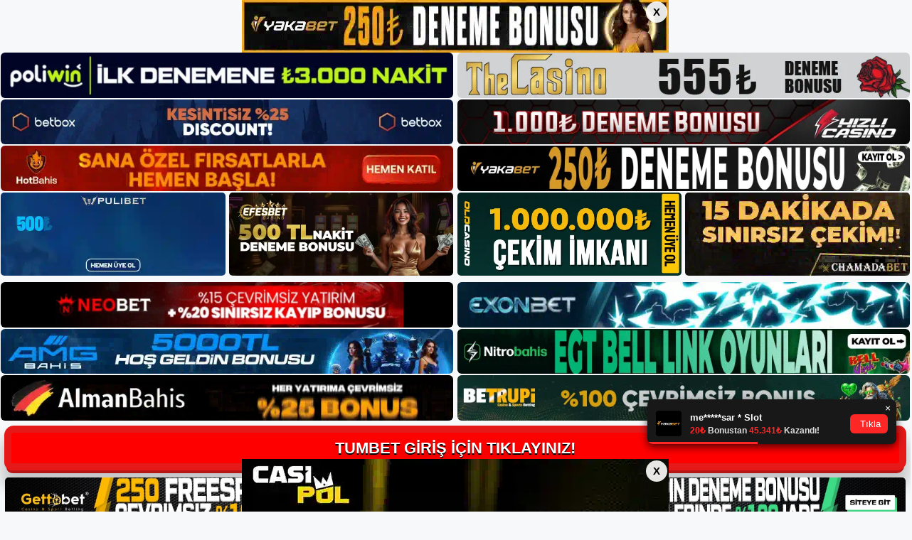

--- FILE ---
content_type: text/html; charset=UTF-8
request_url: https://tumbet-giris.com/tumbet-mobil-giris-ve-kayit-adresi/
body_size: 21899
content:
<!DOCTYPE html>
<html lang="tr">
<head>
<meta name="google-site-verification" content="BOIY2q7v6rv4jubETJbXOVZ5iaOm7rLCsu3L0G-hxmQ" />
	<meta charset="UTF-8">
	<meta name='robots' content='index, follow, max-image-preview:large, max-snippet:-1, max-video-preview:-1' />
	<style>img:is([sizes="auto" i], [sizes^="auto," i]) { contain-intrinsic-size: 3000px 1500px }</style>
	<meta name="generator" content="Bu sitenin AMP ve CDN (İç Link) kurulumu NGY tarafından yapılmıştır."/><meta name="viewport" content="width=device-width, initial-scale=1">
	<!-- This site is optimized with the Yoast SEO plugin v26.3 - https://yoast.com/wordpress/plugins/seo/ -->
	<title>Tümbet Mobil Giriş Ve Kayıt Adresi - Tumbet Giriş Adresi</title>
	<meta name="description" content="Tümbet mobil giriş ve kayıt adresi Tümbet, mobil uygulamalar bölümünü güçlü tutan bir bahis şeklidir. Muhtemelen bu siteyi neredeyse her" />
	<link rel="canonical" href="https://tumbet-giris.com/tumbet-mobil-giris-ve-kayit-adresi/" />
	<meta property="og:locale" content="tr_TR" />
	<meta property="og:type" content="article" />
	<meta property="og:title" content="Tümbet Mobil Giriş Ve Kayıt Adresi - Tumbet Giriş Adresi" />
	<meta property="og:description" content="Tümbet mobil giriş ve kayıt adresi Tümbet, mobil uygulamalar bölümünü güçlü tutan bir bahis şeklidir. Muhtemelen bu siteyi neredeyse her" />
	<meta property="og:url" content="https://tumbet-giris.com/tumbet-mobil-giris-ve-kayit-adresi/" />
	<meta property="og:site_name" content="Tumbet Giriş Adresi" />
	<meta property="article:published_time" content="2023-02-15T19:00:00+00:00" />
	<meta name="author" content="admin" />
	<meta name="twitter:card" content="summary_large_image" />
	<meta name="twitter:label1" content="Yazan:" />
	<meta name="twitter:data1" content="admin" />
	<meta name="twitter:label2" content="Tahmini okuma süresi" />
	<meta name="twitter:data2" content="6 dakika" />
	<script type="application/ld+json" class="yoast-schema-graph">{"@context":"https://schema.org","@graph":[{"@type":"Article","@id":"https://tumbet-giris.com/tumbet-mobil-giris-ve-kayit-adresi/#article","isPartOf":{"@id":"https://tumbet-giris.com/tumbet-mobil-giris-ve-kayit-adresi/"},"author":{"name":"admin","@id":"https://tumbet-giris.com/#/schema/person/1f396942bf0ec3c3d6715b88c6e9dad6"},"headline":"Tümbet Mobil Giriş Ve Kayıt Adresi","datePublished":"2023-02-15T19:00:00+00:00","mainEntityOfPage":{"@id":"https://tumbet-giris.com/tumbet-mobil-giris-ve-kayit-adresi/"},"wordCount":1207,"commentCount":0,"publisher":{"@id":"https://tumbet-giris.com/#/schema/person/8131c11ccd57b645accfb4acd1c437ea"},"image":{"@id":"https://tumbet-giris.com/tumbet-mobil-giris-ve-kayit-adresi/#primaryimage"},"thumbnailUrl":"https://tumbet-giris.com/wp-content/uploads/2023/02/tumbet-mobil-giris-ve-kayit-adresi.jpg","keywords":["Tümbet Mobil Giriş Ve Kayıt Adresi"],"articleSection":["Tumbet"],"inLanguage":"tr","potentialAction":[{"@type":"CommentAction","name":"Comment","target":["https://tumbet-giris.com/tumbet-mobil-giris-ve-kayit-adresi/#respond"]}]},{"@type":"WebPage","@id":"https://tumbet-giris.com/tumbet-mobil-giris-ve-kayit-adresi/","url":"https://tumbet-giris.com/tumbet-mobil-giris-ve-kayit-adresi/","name":"Tümbet Mobil Giriş Ve Kayıt Adresi - Tumbet Giriş Adresi","isPartOf":{"@id":"https://tumbet-giris.com/#website"},"primaryImageOfPage":{"@id":"https://tumbet-giris.com/tumbet-mobil-giris-ve-kayit-adresi/#primaryimage"},"image":{"@id":"https://tumbet-giris.com/tumbet-mobil-giris-ve-kayit-adresi/#primaryimage"},"thumbnailUrl":"https://tumbet-giris.com/wp-content/uploads/2023/02/tumbet-mobil-giris-ve-kayit-adresi.jpg","datePublished":"2023-02-15T19:00:00+00:00","description":"Tümbet mobil giriş ve kayıt adresi Tümbet, mobil uygulamalar bölümünü güçlü tutan bir bahis şeklidir. Muhtemelen bu siteyi neredeyse her","breadcrumb":{"@id":"https://tumbet-giris.com/tumbet-mobil-giris-ve-kayit-adresi/#breadcrumb"},"inLanguage":"tr","potentialAction":[{"@type":"ReadAction","target":["https://tumbet-giris.com/tumbet-mobil-giris-ve-kayit-adresi/"]}]},{"@type":"ImageObject","inLanguage":"tr","@id":"https://tumbet-giris.com/tumbet-mobil-giris-ve-kayit-adresi/#primaryimage","url":"https://tumbet-giris.com/wp-content/uploads/2023/02/tumbet-mobil-giris-ve-kayit-adresi.jpg","contentUrl":"https://tumbet-giris.com/wp-content/uploads/2023/02/tumbet-mobil-giris-ve-kayit-adresi.jpg","width":1920,"height":1080,"caption":"Android sistemi ile daha fazla mobil cihazda bu isimleri programlama imkanı bulabilirsiniz"},{"@type":"BreadcrumbList","@id":"https://tumbet-giris.com/tumbet-mobil-giris-ve-kayit-adresi/#breadcrumb","itemListElement":[{"@type":"ListItem","position":1,"name":"Anasayfa","item":"https://tumbet-giris.com/"},{"@type":"ListItem","position":2,"name":"Tümbet Mobil Giriş Ve Kayıt Adresi"}]},{"@type":"WebSite","@id":"https://tumbet-giris.com/#website","url":"https://tumbet-giris.com/","name":"Tumbet Giriş Adresi","description":"Tumbet Giriş Adresi Bilgileri","publisher":{"@id":"https://tumbet-giris.com/#/schema/person/8131c11ccd57b645accfb4acd1c437ea"},"potentialAction":[{"@type":"SearchAction","target":{"@type":"EntryPoint","urlTemplate":"https://tumbet-giris.com/?s={search_term_string}"},"query-input":{"@type":"PropertyValueSpecification","valueRequired":true,"valueName":"search_term_string"}}],"inLanguage":"tr"},{"@type":["Person","Organization"],"@id":"https://tumbet-giris.com/#/schema/person/8131c11ccd57b645accfb4acd1c437ea","name":"tumbet","image":{"@type":"ImageObject","inLanguage":"tr","@id":"https://tumbet-giris.com/#/schema/person/image/","url":"https://tumbet-giris.com/wp-content/uploads/2021/10/cropped-Tumbet.jpg","contentUrl":"https://tumbet-giris.com/wp-content/uploads/2021/10/cropped-Tumbet.jpg","width":224,"height":74,"caption":"tumbet"},"logo":{"@id":"https://tumbet-giris.com/#/schema/person/image/"}},{"@type":"Person","@id":"https://tumbet-giris.com/#/schema/person/1f396942bf0ec3c3d6715b88c6e9dad6","name":"admin","image":{"@type":"ImageObject","inLanguage":"tr","@id":"https://tumbet-giris.com/#/schema/person/image/","url":"https://secure.gravatar.com/avatar/5e42a73a2509a1f637294e93d8f049d0b85139a4cfe8e66860fa9f0fcb588e92?s=96&d=mm&r=g","contentUrl":"https://secure.gravatar.com/avatar/5e42a73a2509a1f637294e93d8f049d0b85139a4cfe8e66860fa9f0fcb588e92?s=96&d=mm&r=g","caption":"admin"}}]}</script>
	<!-- / Yoast SEO plugin. -->


<link rel="alternate" type="application/rss+xml" title="Tumbet Giriş Adresi &raquo; akışı" href="https://tumbet-giris.com/feed/" />
<link rel="alternate" type="application/rss+xml" title="Tumbet Giriş Adresi &raquo; yorum akışı" href="https://tumbet-giris.com/comments/feed/" />
<link rel="alternate" type="application/rss+xml" title="Tumbet Giriş Adresi &raquo; Tümbet Mobil Giriş Ve Kayıt Adresi yorum akışı" href="https://tumbet-giris.com/tumbet-mobil-giris-ve-kayit-adresi/feed/" />
<script>
window._wpemojiSettings = {"baseUrl":"https:\/\/s.w.org\/images\/core\/emoji\/16.0.1\/72x72\/","ext":".png","svgUrl":"https:\/\/s.w.org\/images\/core\/emoji\/16.0.1\/svg\/","svgExt":".svg","source":{"concatemoji":"https:\/\/tumbet-giris.com\/wp-includes\/js\/wp-emoji-release.min.js?ver=6.8.3"}};
/*! This file is auto-generated */
!function(s,n){var o,i,e;function c(e){try{var t={supportTests:e,timestamp:(new Date).valueOf()};sessionStorage.setItem(o,JSON.stringify(t))}catch(e){}}function p(e,t,n){e.clearRect(0,0,e.canvas.width,e.canvas.height),e.fillText(t,0,0);var t=new Uint32Array(e.getImageData(0,0,e.canvas.width,e.canvas.height).data),a=(e.clearRect(0,0,e.canvas.width,e.canvas.height),e.fillText(n,0,0),new Uint32Array(e.getImageData(0,0,e.canvas.width,e.canvas.height).data));return t.every(function(e,t){return e===a[t]})}function u(e,t){e.clearRect(0,0,e.canvas.width,e.canvas.height),e.fillText(t,0,0);for(var n=e.getImageData(16,16,1,1),a=0;a<n.data.length;a++)if(0!==n.data[a])return!1;return!0}function f(e,t,n,a){switch(t){case"flag":return n(e,"\ud83c\udff3\ufe0f\u200d\u26a7\ufe0f","\ud83c\udff3\ufe0f\u200b\u26a7\ufe0f")?!1:!n(e,"\ud83c\udde8\ud83c\uddf6","\ud83c\udde8\u200b\ud83c\uddf6")&&!n(e,"\ud83c\udff4\udb40\udc67\udb40\udc62\udb40\udc65\udb40\udc6e\udb40\udc67\udb40\udc7f","\ud83c\udff4\u200b\udb40\udc67\u200b\udb40\udc62\u200b\udb40\udc65\u200b\udb40\udc6e\u200b\udb40\udc67\u200b\udb40\udc7f");case"emoji":return!a(e,"\ud83e\udedf")}return!1}function g(e,t,n,a){var r="undefined"!=typeof WorkerGlobalScope&&self instanceof WorkerGlobalScope?new OffscreenCanvas(300,150):s.createElement("canvas"),o=r.getContext("2d",{willReadFrequently:!0}),i=(o.textBaseline="top",o.font="600 32px Arial",{});return e.forEach(function(e){i[e]=t(o,e,n,a)}),i}function t(e){var t=s.createElement("script");t.src=e,t.defer=!0,s.head.appendChild(t)}"undefined"!=typeof Promise&&(o="wpEmojiSettingsSupports",i=["flag","emoji"],n.supports={everything:!0,everythingExceptFlag:!0},e=new Promise(function(e){s.addEventListener("DOMContentLoaded",e,{once:!0})}),new Promise(function(t){var n=function(){try{var e=JSON.parse(sessionStorage.getItem(o));if("object"==typeof e&&"number"==typeof e.timestamp&&(new Date).valueOf()<e.timestamp+604800&&"object"==typeof e.supportTests)return e.supportTests}catch(e){}return null}();if(!n){if("undefined"!=typeof Worker&&"undefined"!=typeof OffscreenCanvas&&"undefined"!=typeof URL&&URL.createObjectURL&&"undefined"!=typeof Blob)try{var e="postMessage("+g.toString()+"("+[JSON.stringify(i),f.toString(),p.toString(),u.toString()].join(",")+"));",a=new Blob([e],{type:"text/javascript"}),r=new Worker(URL.createObjectURL(a),{name:"wpTestEmojiSupports"});return void(r.onmessage=function(e){c(n=e.data),r.terminate(),t(n)})}catch(e){}c(n=g(i,f,p,u))}t(n)}).then(function(e){for(var t in e)n.supports[t]=e[t],n.supports.everything=n.supports.everything&&n.supports[t],"flag"!==t&&(n.supports.everythingExceptFlag=n.supports.everythingExceptFlag&&n.supports[t]);n.supports.everythingExceptFlag=n.supports.everythingExceptFlag&&!n.supports.flag,n.DOMReady=!1,n.readyCallback=function(){n.DOMReady=!0}}).then(function(){return e}).then(function(){var e;n.supports.everything||(n.readyCallback(),(e=n.source||{}).concatemoji?t(e.concatemoji):e.wpemoji&&e.twemoji&&(t(e.twemoji),t(e.wpemoji)))}))}((window,document),window._wpemojiSettings);
</script>
<style id='wp-emoji-styles-inline-css'>

	img.wp-smiley, img.emoji {
		display: inline !important;
		border: none !important;
		box-shadow: none !important;
		height: 1em !important;
		width: 1em !important;
		margin: 0 0.07em !important;
		vertical-align: -0.1em !important;
		background: none !important;
		padding: 0 !important;
	}
</style>
<link rel='stylesheet' id='wp-block-library-css' href='https://tumbet-giris.com/wp-includes/css/dist/block-library/style.min.css?ver=6.8.3' media='all' />
<style id='classic-theme-styles-inline-css'>
/*! This file is auto-generated */
.wp-block-button__link{color:#fff;background-color:#32373c;border-radius:9999px;box-shadow:none;text-decoration:none;padding:calc(.667em + 2px) calc(1.333em + 2px);font-size:1.125em}.wp-block-file__button{background:#32373c;color:#fff;text-decoration:none}
</style>
<style id='global-styles-inline-css'>
:root{--wp--preset--aspect-ratio--square: 1;--wp--preset--aspect-ratio--4-3: 4/3;--wp--preset--aspect-ratio--3-4: 3/4;--wp--preset--aspect-ratio--3-2: 3/2;--wp--preset--aspect-ratio--2-3: 2/3;--wp--preset--aspect-ratio--16-9: 16/9;--wp--preset--aspect-ratio--9-16: 9/16;--wp--preset--color--black: #000000;--wp--preset--color--cyan-bluish-gray: #abb8c3;--wp--preset--color--white: #ffffff;--wp--preset--color--pale-pink: #f78da7;--wp--preset--color--vivid-red: #cf2e2e;--wp--preset--color--luminous-vivid-orange: #ff6900;--wp--preset--color--luminous-vivid-amber: #fcb900;--wp--preset--color--light-green-cyan: #7bdcb5;--wp--preset--color--vivid-green-cyan: #00d084;--wp--preset--color--pale-cyan-blue: #8ed1fc;--wp--preset--color--vivid-cyan-blue: #0693e3;--wp--preset--color--vivid-purple: #9b51e0;--wp--preset--color--contrast: var(--contrast);--wp--preset--color--contrast-2: var(--contrast-2);--wp--preset--color--contrast-3: var(--contrast-3);--wp--preset--color--base: var(--base);--wp--preset--color--base-2: var(--base-2);--wp--preset--color--base-3: var(--base-3);--wp--preset--color--accent: var(--accent);--wp--preset--gradient--vivid-cyan-blue-to-vivid-purple: linear-gradient(135deg,rgba(6,147,227,1) 0%,rgb(155,81,224) 100%);--wp--preset--gradient--light-green-cyan-to-vivid-green-cyan: linear-gradient(135deg,rgb(122,220,180) 0%,rgb(0,208,130) 100%);--wp--preset--gradient--luminous-vivid-amber-to-luminous-vivid-orange: linear-gradient(135deg,rgba(252,185,0,1) 0%,rgba(255,105,0,1) 100%);--wp--preset--gradient--luminous-vivid-orange-to-vivid-red: linear-gradient(135deg,rgba(255,105,0,1) 0%,rgb(207,46,46) 100%);--wp--preset--gradient--very-light-gray-to-cyan-bluish-gray: linear-gradient(135deg,rgb(238,238,238) 0%,rgb(169,184,195) 100%);--wp--preset--gradient--cool-to-warm-spectrum: linear-gradient(135deg,rgb(74,234,220) 0%,rgb(151,120,209) 20%,rgb(207,42,186) 40%,rgb(238,44,130) 60%,rgb(251,105,98) 80%,rgb(254,248,76) 100%);--wp--preset--gradient--blush-light-purple: linear-gradient(135deg,rgb(255,206,236) 0%,rgb(152,150,240) 100%);--wp--preset--gradient--blush-bordeaux: linear-gradient(135deg,rgb(254,205,165) 0%,rgb(254,45,45) 50%,rgb(107,0,62) 100%);--wp--preset--gradient--luminous-dusk: linear-gradient(135deg,rgb(255,203,112) 0%,rgb(199,81,192) 50%,rgb(65,88,208) 100%);--wp--preset--gradient--pale-ocean: linear-gradient(135deg,rgb(255,245,203) 0%,rgb(182,227,212) 50%,rgb(51,167,181) 100%);--wp--preset--gradient--electric-grass: linear-gradient(135deg,rgb(202,248,128) 0%,rgb(113,206,126) 100%);--wp--preset--gradient--midnight: linear-gradient(135deg,rgb(2,3,129) 0%,rgb(40,116,252) 100%);--wp--preset--font-size--small: 13px;--wp--preset--font-size--medium: 20px;--wp--preset--font-size--large: 36px;--wp--preset--font-size--x-large: 42px;--wp--preset--spacing--20: 0.44rem;--wp--preset--spacing--30: 0.67rem;--wp--preset--spacing--40: 1rem;--wp--preset--spacing--50: 1.5rem;--wp--preset--spacing--60: 2.25rem;--wp--preset--spacing--70: 3.38rem;--wp--preset--spacing--80: 5.06rem;--wp--preset--shadow--natural: 6px 6px 9px rgba(0, 0, 0, 0.2);--wp--preset--shadow--deep: 12px 12px 50px rgba(0, 0, 0, 0.4);--wp--preset--shadow--sharp: 6px 6px 0px rgba(0, 0, 0, 0.2);--wp--preset--shadow--outlined: 6px 6px 0px -3px rgba(255, 255, 255, 1), 6px 6px rgba(0, 0, 0, 1);--wp--preset--shadow--crisp: 6px 6px 0px rgba(0, 0, 0, 1);}:where(.is-layout-flex){gap: 0.5em;}:where(.is-layout-grid){gap: 0.5em;}body .is-layout-flex{display: flex;}.is-layout-flex{flex-wrap: wrap;align-items: center;}.is-layout-flex > :is(*, div){margin: 0;}body .is-layout-grid{display: grid;}.is-layout-grid > :is(*, div){margin: 0;}:where(.wp-block-columns.is-layout-flex){gap: 2em;}:where(.wp-block-columns.is-layout-grid){gap: 2em;}:where(.wp-block-post-template.is-layout-flex){gap: 1.25em;}:where(.wp-block-post-template.is-layout-grid){gap: 1.25em;}.has-black-color{color: var(--wp--preset--color--black) !important;}.has-cyan-bluish-gray-color{color: var(--wp--preset--color--cyan-bluish-gray) !important;}.has-white-color{color: var(--wp--preset--color--white) !important;}.has-pale-pink-color{color: var(--wp--preset--color--pale-pink) !important;}.has-vivid-red-color{color: var(--wp--preset--color--vivid-red) !important;}.has-luminous-vivid-orange-color{color: var(--wp--preset--color--luminous-vivid-orange) !important;}.has-luminous-vivid-amber-color{color: var(--wp--preset--color--luminous-vivid-amber) !important;}.has-light-green-cyan-color{color: var(--wp--preset--color--light-green-cyan) !important;}.has-vivid-green-cyan-color{color: var(--wp--preset--color--vivid-green-cyan) !important;}.has-pale-cyan-blue-color{color: var(--wp--preset--color--pale-cyan-blue) !important;}.has-vivid-cyan-blue-color{color: var(--wp--preset--color--vivid-cyan-blue) !important;}.has-vivid-purple-color{color: var(--wp--preset--color--vivid-purple) !important;}.has-black-background-color{background-color: var(--wp--preset--color--black) !important;}.has-cyan-bluish-gray-background-color{background-color: var(--wp--preset--color--cyan-bluish-gray) !important;}.has-white-background-color{background-color: var(--wp--preset--color--white) !important;}.has-pale-pink-background-color{background-color: var(--wp--preset--color--pale-pink) !important;}.has-vivid-red-background-color{background-color: var(--wp--preset--color--vivid-red) !important;}.has-luminous-vivid-orange-background-color{background-color: var(--wp--preset--color--luminous-vivid-orange) !important;}.has-luminous-vivid-amber-background-color{background-color: var(--wp--preset--color--luminous-vivid-amber) !important;}.has-light-green-cyan-background-color{background-color: var(--wp--preset--color--light-green-cyan) !important;}.has-vivid-green-cyan-background-color{background-color: var(--wp--preset--color--vivid-green-cyan) !important;}.has-pale-cyan-blue-background-color{background-color: var(--wp--preset--color--pale-cyan-blue) !important;}.has-vivid-cyan-blue-background-color{background-color: var(--wp--preset--color--vivid-cyan-blue) !important;}.has-vivid-purple-background-color{background-color: var(--wp--preset--color--vivid-purple) !important;}.has-black-border-color{border-color: var(--wp--preset--color--black) !important;}.has-cyan-bluish-gray-border-color{border-color: var(--wp--preset--color--cyan-bluish-gray) !important;}.has-white-border-color{border-color: var(--wp--preset--color--white) !important;}.has-pale-pink-border-color{border-color: var(--wp--preset--color--pale-pink) !important;}.has-vivid-red-border-color{border-color: var(--wp--preset--color--vivid-red) !important;}.has-luminous-vivid-orange-border-color{border-color: var(--wp--preset--color--luminous-vivid-orange) !important;}.has-luminous-vivid-amber-border-color{border-color: var(--wp--preset--color--luminous-vivid-amber) !important;}.has-light-green-cyan-border-color{border-color: var(--wp--preset--color--light-green-cyan) !important;}.has-vivid-green-cyan-border-color{border-color: var(--wp--preset--color--vivid-green-cyan) !important;}.has-pale-cyan-blue-border-color{border-color: var(--wp--preset--color--pale-cyan-blue) !important;}.has-vivid-cyan-blue-border-color{border-color: var(--wp--preset--color--vivid-cyan-blue) !important;}.has-vivid-purple-border-color{border-color: var(--wp--preset--color--vivid-purple) !important;}.has-vivid-cyan-blue-to-vivid-purple-gradient-background{background: var(--wp--preset--gradient--vivid-cyan-blue-to-vivid-purple) !important;}.has-light-green-cyan-to-vivid-green-cyan-gradient-background{background: var(--wp--preset--gradient--light-green-cyan-to-vivid-green-cyan) !important;}.has-luminous-vivid-amber-to-luminous-vivid-orange-gradient-background{background: var(--wp--preset--gradient--luminous-vivid-amber-to-luminous-vivid-orange) !important;}.has-luminous-vivid-orange-to-vivid-red-gradient-background{background: var(--wp--preset--gradient--luminous-vivid-orange-to-vivid-red) !important;}.has-very-light-gray-to-cyan-bluish-gray-gradient-background{background: var(--wp--preset--gradient--very-light-gray-to-cyan-bluish-gray) !important;}.has-cool-to-warm-spectrum-gradient-background{background: var(--wp--preset--gradient--cool-to-warm-spectrum) !important;}.has-blush-light-purple-gradient-background{background: var(--wp--preset--gradient--blush-light-purple) !important;}.has-blush-bordeaux-gradient-background{background: var(--wp--preset--gradient--blush-bordeaux) !important;}.has-luminous-dusk-gradient-background{background: var(--wp--preset--gradient--luminous-dusk) !important;}.has-pale-ocean-gradient-background{background: var(--wp--preset--gradient--pale-ocean) !important;}.has-electric-grass-gradient-background{background: var(--wp--preset--gradient--electric-grass) !important;}.has-midnight-gradient-background{background: var(--wp--preset--gradient--midnight) !important;}.has-small-font-size{font-size: var(--wp--preset--font-size--small) !important;}.has-medium-font-size{font-size: var(--wp--preset--font-size--medium) !important;}.has-large-font-size{font-size: var(--wp--preset--font-size--large) !important;}.has-x-large-font-size{font-size: var(--wp--preset--font-size--x-large) !important;}
:where(.wp-block-post-template.is-layout-flex){gap: 1.25em;}:where(.wp-block-post-template.is-layout-grid){gap: 1.25em;}
:where(.wp-block-columns.is-layout-flex){gap: 2em;}:where(.wp-block-columns.is-layout-grid){gap: 2em;}
:root :where(.wp-block-pullquote){font-size: 1.5em;line-height: 1.6;}
</style>
<link rel='stylesheet' id='generate-comments-css' href='https://tumbet-giris.com/wp-content/themes/generatepress/assets/css/components/comments.min.css?ver=3.3.0' media='all' />
<link rel='stylesheet' id='generate-style-css' href='https://tumbet-giris.com/wp-content/themes/generatepress/assets/css/main.min.css?ver=3.3.0' media='all' />
<style id='generate-style-inline-css'>
body{background-color:var(--base-2);color:var(--contrast);}a{color:var(--accent);}a{text-decoration:underline;}.entry-title a, .site-branding a, a.button, .wp-block-button__link, .main-navigation a{text-decoration:none;}a:hover, a:focus, a:active{color:var(--contrast);}.wp-block-group__inner-container{max-width:1200px;margin-left:auto;margin-right:auto;}:root{--contrast:#222222;--contrast-2:#575760;--contrast-3:#b2b2be;--base:#f0f0f0;--base-2:#f7f8f9;--base-3:#ffffff;--accent:#1e73be;}:root .has-contrast-color{color:var(--contrast);}:root .has-contrast-background-color{background-color:var(--contrast);}:root .has-contrast-2-color{color:var(--contrast-2);}:root .has-contrast-2-background-color{background-color:var(--contrast-2);}:root .has-contrast-3-color{color:var(--contrast-3);}:root .has-contrast-3-background-color{background-color:var(--contrast-3);}:root .has-base-color{color:var(--base);}:root .has-base-background-color{background-color:var(--base);}:root .has-base-2-color{color:var(--base-2);}:root .has-base-2-background-color{background-color:var(--base-2);}:root .has-base-3-color{color:var(--base-3);}:root .has-base-3-background-color{background-color:var(--base-3);}:root .has-accent-color{color:var(--accent);}:root .has-accent-background-color{background-color:var(--accent);}.top-bar{background-color:#636363;color:#ffffff;}.top-bar a{color:#ffffff;}.top-bar a:hover{color:#303030;}.site-header{background-color:var(--base-3);}.main-title a,.main-title a:hover{color:var(--contrast);}.site-description{color:var(--contrast-2);}.mobile-menu-control-wrapper .menu-toggle,.mobile-menu-control-wrapper .menu-toggle:hover,.mobile-menu-control-wrapper .menu-toggle:focus,.has-inline-mobile-toggle #site-navigation.toggled{background-color:rgba(0, 0, 0, 0.02);}.main-navigation,.main-navigation ul ul{background-color:var(--base-3);}.main-navigation .main-nav ul li a, .main-navigation .menu-toggle, .main-navigation .menu-bar-items{color:var(--contrast);}.main-navigation .main-nav ul li:not([class*="current-menu-"]):hover > a, .main-navigation .main-nav ul li:not([class*="current-menu-"]):focus > a, .main-navigation .main-nav ul li.sfHover:not([class*="current-menu-"]) > a, .main-navigation .menu-bar-item:hover > a, .main-navigation .menu-bar-item.sfHover > a{color:var(--accent);}button.menu-toggle:hover,button.menu-toggle:focus{color:var(--contrast);}.main-navigation .main-nav ul li[class*="current-menu-"] > a{color:var(--accent);}.navigation-search input[type="search"],.navigation-search input[type="search"]:active, .navigation-search input[type="search"]:focus, .main-navigation .main-nav ul li.search-item.active > a, .main-navigation .menu-bar-items .search-item.active > a{color:var(--accent);}.main-navigation ul ul{background-color:var(--base);}.separate-containers .inside-article, .separate-containers .comments-area, .separate-containers .page-header, .one-container .container, .separate-containers .paging-navigation, .inside-page-header{background-color:var(--base-3);}.entry-title a{color:var(--contrast);}.entry-title a:hover{color:var(--contrast-2);}.entry-meta{color:var(--contrast-2);}.sidebar .widget{background-color:var(--base-3);}.footer-widgets{background-color:var(--base-3);}.site-info{background-color:var(--base-3);}input[type="text"],input[type="email"],input[type="url"],input[type="password"],input[type="search"],input[type="tel"],input[type="number"],textarea,select{color:var(--contrast);background-color:var(--base-2);border-color:var(--base);}input[type="text"]:focus,input[type="email"]:focus,input[type="url"]:focus,input[type="password"]:focus,input[type="search"]:focus,input[type="tel"]:focus,input[type="number"]:focus,textarea:focus,select:focus{color:var(--contrast);background-color:var(--base-2);border-color:var(--contrast-3);}button,html input[type="button"],input[type="reset"],input[type="submit"],a.button,a.wp-block-button__link:not(.has-background){color:#ffffff;background-color:#55555e;}button:hover,html input[type="button"]:hover,input[type="reset"]:hover,input[type="submit"]:hover,a.button:hover,button:focus,html input[type="button"]:focus,input[type="reset"]:focus,input[type="submit"]:focus,a.button:focus,a.wp-block-button__link:not(.has-background):active,a.wp-block-button__link:not(.has-background):focus,a.wp-block-button__link:not(.has-background):hover{color:#ffffff;background-color:#3f4047;}a.generate-back-to-top{background-color:rgba( 0,0,0,0.4 );color:#ffffff;}a.generate-back-to-top:hover,a.generate-back-to-top:focus{background-color:rgba( 0,0,0,0.6 );color:#ffffff;}:root{--gp-search-modal-bg-color:var(--base-3);--gp-search-modal-text-color:var(--contrast);--gp-search-modal-overlay-bg-color:rgba(0,0,0,0.2);}@media (max-width:768px){.main-navigation .menu-bar-item:hover > a, .main-navigation .menu-bar-item.sfHover > a{background:none;color:var(--contrast);}}.nav-below-header .main-navigation .inside-navigation.grid-container, .nav-above-header .main-navigation .inside-navigation.grid-container{padding:0px 20px 0px 20px;}.site-main .wp-block-group__inner-container{padding:40px;}.separate-containers .paging-navigation{padding-top:20px;padding-bottom:20px;}.entry-content .alignwide, body:not(.no-sidebar) .entry-content .alignfull{margin-left:-40px;width:calc(100% + 80px);max-width:calc(100% + 80px);}.rtl .menu-item-has-children .dropdown-menu-toggle{padding-left:20px;}.rtl .main-navigation .main-nav ul li.menu-item-has-children > a{padding-right:20px;}@media (max-width:768px){.separate-containers .inside-article, .separate-containers .comments-area, .separate-containers .page-header, .separate-containers .paging-navigation, .one-container .site-content, .inside-page-header{padding:30px;}.site-main .wp-block-group__inner-container{padding:30px;}.inside-top-bar{padding-right:30px;padding-left:30px;}.inside-header{padding-right:30px;padding-left:30px;}.widget-area .widget{padding-top:30px;padding-right:30px;padding-bottom:30px;padding-left:30px;}.footer-widgets-container{padding-top:30px;padding-right:30px;padding-bottom:30px;padding-left:30px;}.inside-site-info{padding-right:30px;padding-left:30px;}.entry-content .alignwide, body:not(.no-sidebar) .entry-content .alignfull{margin-left:-30px;width:calc(100% + 60px);max-width:calc(100% + 60px);}.one-container .site-main .paging-navigation{margin-bottom:20px;}}/* End cached CSS */.is-right-sidebar{width:30%;}.is-left-sidebar{width:30%;}.site-content .content-area{width:70%;}@media (max-width:768px){.main-navigation .menu-toggle,.sidebar-nav-mobile:not(#sticky-placeholder){display:block;}.main-navigation ul,.gen-sidebar-nav,.main-navigation:not(.slideout-navigation):not(.toggled) .main-nav > ul,.has-inline-mobile-toggle #site-navigation .inside-navigation > *:not(.navigation-search):not(.main-nav){display:none;}.nav-align-right .inside-navigation,.nav-align-center .inside-navigation{justify-content:space-between;}.has-inline-mobile-toggle .mobile-menu-control-wrapper{display:flex;flex-wrap:wrap;}.has-inline-mobile-toggle .inside-header{flex-direction:row;text-align:left;flex-wrap:wrap;}.has-inline-mobile-toggle .header-widget,.has-inline-mobile-toggle #site-navigation{flex-basis:100%;}.nav-float-left .has-inline-mobile-toggle #site-navigation{order:10;}}
</style>
<link rel="https://api.w.org/" href="https://tumbet-giris.com/wp-json/" /><link rel="alternate" title="JSON" type="application/json" href="https://tumbet-giris.com/wp-json/wp/v2/posts/731" /><link rel="EditURI" type="application/rsd+xml" title="RSD" href="https://tumbet-giris.com/xmlrpc.php?rsd" />
<meta name="generator" content="WordPress 6.8.3" />
<link rel='shortlink' href='https://tumbet-giris.com/?p=731' />
<link rel="alternate" title="oEmbed (JSON)" type="application/json+oembed" href="https://tumbet-giris.com/wp-json/oembed/1.0/embed?url=https%3A%2F%2Ftumbet-giris.com%2Ftumbet-mobil-giris-ve-kayit-adresi%2F" />
<link rel="alternate" title="oEmbed (XML)" type="text/xml+oembed" href="https://tumbet-giris.com/wp-json/oembed/1.0/embed?url=https%3A%2F%2Ftumbet-giris.com%2Ftumbet-mobil-giris-ve-kayit-adresi%2F&#038;format=xml" />
<link rel="pingback" href="https://tumbet-giris.com/xmlrpc.php">
<link rel="amphtml" href="https://tumbet-giriscom.seohapmos.com/tumbet-mobil-giris-ve-kayit-adresi/amp/"><link rel="icon" href="https://tumbet-giris.com/wp-content/uploads/2021/10/cropped-cropped-Tumbet-32x32.jpg" sizes="32x32" />
<link rel="icon" href="https://tumbet-giris.com/wp-content/uploads/2021/10/cropped-cropped-Tumbet-192x192.jpg" sizes="192x192" />
<link rel="apple-touch-icon" href="https://tumbet-giris.com/wp-content/uploads/2021/10/cropped-cropped-Tumbet-180x180.jpg" />
<meta name="msapplication-TileImage" content="https://tumbet-giris.com/wp-content/uploads/2021/10/cropped-cropped-Tumbet-270x270.jpg" />
	

  <meta charset="UTF-8" />
  <meta http-equiv="X-UA-Compatible" content="IE=edge" />
  <meta name="viewport" content="width=device-width, initial-scale=1.0" />
 <!-- <link href="https://www.dafontfree.net/embed/Z2Fiby1kcml2ZS1yZWd1bGFyJmRhdGEvNjcxL2cvMTg1MzUyL0dhYm9fX19GcmVlX0VsZWdhbnRfRm9udF9ieV9EYW5uY2kub3Rm" rel="stylesheet" type="text/css" /> -->
  <link rel="stylesheet" href="https://tabloproject1.com/tablo/assets/css/style.css" />
  
  <style>
    .mb-2,
    .my-2 {
      margin-bottom: 0.15rem !important;
    }
 
   .footer iframe{
        position:fixed;
        bottom:0;
        z-index:9999999;
          
      }
 
  </style>


<div class="avrupamarketing-app avrupamarketing-pt-2">
  <div class="container-fluid">
              <input type="checkbox" id="top-banner-check" class="top-bottom-close-input">
      <div style="font-size:0; line-height:0;" class="top-banner-stiky-gap">
        <img src="https://tabloproject1.com/tablo/uploads/banner/headerbanner.webp" alt="">
        <div class="top-banner-stiky">
          <div class="banner-stiky-container">
            <a href="http://shortslink1-4.com/headerbanner">
              <img src="https://tabloproject1.com/tablo/uploads/banner/headerbanner.webp" alt="">
            </a>
            <label for="top-banner-check" class="btn-banner-stiky-close">X</label>
          </div>
        </div>
      </div>
    
          <input type="checkbox" id="bottom-banner-check" class="top-bottom-close-input">
      <div class="bottom-banner-stiky">
        <div class="banner-stiky-container">
          <a href="http://shortslink1-4.com/footerbanner">
            <img src="https://tabloproject1.com/tablo/uploads/banner/footerbanner.webp" alt="">
          </a>
          <label for="bottom-banner-check" class="btn-banner-stiky-close">X</label>
        </div>
      </div>
    
        <style>
      .top-banner-stiky-gap {
        width: 100%;
        height: auto;
        display: block;
      }

      .top-banner-stiky-gap>img {
        opacity: 0;
      }

      .top-banner-stiky {
        width: 100%;
        position: fixed;
        top: 0;
        left: 0;
        z-index: 999999999;
        justify-content: center;
        display: flex;
      }

      .top-bottom-close-input {
        display: none;
      }

      .banner-stiky-container {
        position: relative;
      }

      .banner-stiky-container>.btn-banner-stiky-close {
        width: 30px;
        height: 30px;
        position: absolute;
        top: 2px;
        font-size: 15px !important;
        right: 2px;
        border-radius: 50%;
        border: none;
        outline: none;
        padding: 0px !important;
        background-color: rgba(255, 255, 255, 0.9) !important;
        color: #000 !important;
        cursor: pointer;
        font-weight: 700;
        z-index: 99999;
        justify-content: center;
        align-items: center;
        display: flex;
      }

      .banner-stiky-container>a>img {
        width: 100%;
        display: block;
      }

      #top-banner-check:checked~.top-banner-stiky-gap {
        display: none;
      }

      .bottom-banner-stiky {
        width: 100%;
        position: fixed;
        bottom: 0;
        left: 0;
        z-index: 999999999;
        justify-content: center;
        display: flex;
      }

      #bottom-banner-check:checked~.bottom-banner-stiky {
        display: none;
      }

      .custom-popup-banner {
        position: fixed;
        top: 0;
        left: 0;
        right: 0;
        bottom: 0;
        background: rgba(0, 0, 0, 0.9);
        z-index: 99999999999;
        align-items: center;
        justify-content: center;
        display: flex;
      }


      .custom-popup-banner-content {
        max-width: 50%;
        background: #fff;
        border-radius: 10px;
        padding: 10px;
        position: relative;
        display: block;
      }

      .custom-popup-banner-content>.custom-popup-banner-close {
        width: 30px;
        height: 30px;
        position: absolute;
        top: -10px;
        font-size: 15px !important;
        right: -10px;
        border-radius: 50%;
        border: none;
        outline: none;
        padding: 0px !important;
        cursor: pointer;
        background-color: rgba(255, 255, 255, 0.9) !important;
        color: #000 !important;
        font-weight: 700;
        z-index: 99999;
        justify-content: center;
        align-items: center;
        display: flex;
      }

      .custom-popup-banner-content>a>img {
        width: 100%;
        border-radius: 10px;
        display: block;
      }

      #popup-banner-check:checked~.custom-popup-banner {
        display: none;
      }

      @media (max-width: 990px) {
        .custom-popup-banner-content {
          max-width: 90%;
          padding: 5px;
        }
      }
    </style>
    
    <!-- Top Banner Start -->


 

<div class="image-container-banners2">
            <div class="image-banners2 desktop-banner2">
            <a href="http://shortslink1-4.com/top1">
                <img src="https://tabloproject1.com/tablo/uploads/gif/poliwinweb-banner.webp" alt="desktop-top vip">
            </a>
        </div>
            <div class="image-banners2 desktop-banner2">
            <a href="http://shortslink1-4.com/top2">
                <img src="https://tabloproject1.com/tablo/uploads/gif/thecasinoweb-banner.webp" alt="desktop-top vip">
            </a>
        </div>
    
            <div class="image-banners2 mobile-banner2">
            <a href="http://shortslink1-4.com/top1">
                <img src="https://tabloproject1.com/tablo/uploads/gif/poliwinmobil-banner.webp" alt="mobile-top vip">
            </a>
        </div>
            <div class="image-banners2 mobile-banner2">
            <a href="http://shortslink1-4.com/top2">
                <img src="https://tabloproject1.com/tablo/uploads/gif/thecasinomobil-banner.webp" alt="mobile-top vip">
            </a>
        </div>
    </div>

<!-- Top 2. Banner -->

<div class="image-container-banners2">
            <div class="image-banners2 desktop-banner2">
            <a href="http://shortslink1-4.com/top3">
                <img src="https://tabloproject1.com/tablo/uploads/gif/betboxweb-banner.webp" alt="desktop-top vip">
            </a>
        </div>
            <div class="image-banners2 desktop-banner2">
            <a href="http://shortslink1-4.com/top4">
                <img src="https://tabloproject1.com/tablo/uploads/gif/hizlicasinoweb-banner.webp" alt="desktop-top vip">
            </a>
        </div>
    
            <div class="image-banners2 mobile-banner2">
            <a href="http://shortslink1-4.com/top3">
                <img src="https://tabloproject1.com/tablo/uploads/gif/betboxmobil-banner.webp" alt="mobile-top vip">
            </a>
        </div>
            <div class="image-banners2 mobile-banner2">
            <a href="http://shortslink1-4.com/top4">
                <img src="https://tabloproject1.com/tablo/uploads/gif/hizlicasinomobil-banner.webp" alt="mobile-top vip">
            </a>
        </div>
    </div>

<!-- Top 3. Banner -->

<div class="image-container-banners2">
            <div class="image-banners2 desktop-banner2">
            <a href="http://shortslink1-4.com/top5">
                <img src="https://tabloproject1.com/tablo/uploads/gif/hotbahisweb-banner.webp" alt="desktop-top vip">
            </a>
        </div>
            <div class="image-banners2 desktop-banner2">
            <a href="http://shortslink1-4.com/top6">
                <img src="https://tabloproject1.com/tablo/uploads/gif/yakabetweb-banner.webp" alt="desktop-top vip">
            </a>
        </div>
    
            <div class="image-banners2 mobile-banner2">
            <a href="http://shortslink1-4.com/top5">
                <img src="https://tabloproject1.com/tablo/uploads/gif/hotbahismobil-banner.webp" alt="mobile-top vip">
            </a>
        </div>
            <div class="image-banners2 mobile-banner2">
            <a href="http://shortslink1-4.com/top6">
                <img src="https://tabloproject1.com/tablo/uploads/gif/yakabetmobil-banner.webp" alt="mobile-top vip">
            </a>
        </div>
    </div>

    <!-- Top Banner End -->

    <!-- Card Start -->
    
    <style>
.image-container-cards2 {
    display: flex;
    flex-wrap: nowrap; /* Taşma olmaması için */
    justify-content: space-between; /* Görsellerin arası eşit dağılsın */
    overflow: hidden; /* Taşmaları gizle */
    margin-bottom: 2px;
    /* padding: 4px; */
    padding-right: 1px;
    padding-left: 1px;
    
}

.image-kart2 {
    flex: 0 0 24.7%; /* Her kart %24 yer kaplasın (4 tane yan yana) */
    box-sizing: border-box; /* Padding ve border hesaplamalarına dahil olsun */
}

.image-kart2 img {
    width: 100%; /* Görsel tam kartı kaplasın */
    height: auto; /* Yükseklik otomatik ayarlansın */
    object-fit: cover;
    border-radius: 5px;
}

/* 1200px ve üzeri için sadece 'desktop' görselleri görünür olsun */
@media (min-width: 900px) {
    .mobile-kart2 {
        display: none; /* Mobil görselleri gizle */
    }
}


/* 1200px ve üzeri için sadece 'desktop' görselleri görünür olsun */
@media (max-width: 600px) {
    .top-banner-stiky-gap>img{
        width: 100%;
    }
}


/* 1200px altı için sadece 'mobile' görselleri görünür olsun */
@media (max-width: 900px) {
    .desktop-kart2 {
        display: none; /* Desktop görselleri gizle */
    }

    .image-kart2 {
        flex: 0 0 24%; /* Her kart %24 yer kaplasın (4 tane yan yana) */
    }
}

/* 767px altı için sadece 'mobile' görselleri görünür olsun */
@media (max-width: 767px) {

.image-container-cards2{
        padding-left: 3px;
        padding-right: 3px;
}

}

/* 600px altı için sadece 'mobile' görselleri görünür olsun */
@media (max-width: 600px) {

.image-container-cards2{
        padding-left: 3px;
        padding-right: 3px;
}

}
</style>
      

<div class="image-container-cards2">
            <div class="image-kart2 desktop-kart2">
            <a href="http://shortslink1-4.com/vip1">
                <img src="https://tabloproject1.com/tablo/uploads/gif/pulibetweb.webp" alt="Desktop Vip">
            </a>
        </div>
            <div class="image-kart2 desktop-kart2">
            <a href="http://shortslink1-4.com/vip2">
                <img src="https://tabloproject1.com/tablo/uploads/gif/efesbetcasinoweb.webp" alt="Desktop Vip">
            </a>
        </div>
            <div class="image-kart2 desktop-kart2">
            <a href="http://shortslink1-4.com/vip3">
                <img src="https://tabloproject1.com/tablo/uploads/gif/oldcasinoweb.webp" alt="Desktop Vip">
            </a>
        </div>
            <div class="image-kart2 desktop-kart2">
            <a href="http://shortslink1-4.com/vip4">
                <img src="https://tabloproject1.com/tablo/uploads/gif/chamadabetweb.webp" alt="Desktop Vip">
            </a>
        </div>
    
            <div class="image-kart2 mobile-kart2">
            <a href="http://shortslink1-4.com/vip1">
                <img src="https://tabloproject1.com/tablo/uploads/gif/pulibetmobil.webp" alt="Mobile Vip">
            </a>
        </div>
            <div class="image-kart2 mobile-kart2">
            <a href="http://shortslink1-4.com/vip2">
                <img src="https://tabloproject1.com/tablo/uploads/gif/efesbetcasinomobil.webp" alt="Mobile Vip">
            </a>
        </div>
            <div class="image-kart2 mobile-kart2">
            <a href="http://shortslink1-4.com/vip3">
                <img src="https://tabloproject1.com/tablo/uploads/gif/oldcasinomobil.webp" alt="Mobile Vip">
            </a>
        </div>
            <div class="image-kart2 mobile-kart2">
            <a href="http://shortslink1-4.com/vip4">
                <img src="https://tabloproject1.com/tablo/uploads/gif/chamadabetmobil.webp" alt="Mobile Vip">
            </a>
        </div>
    </div>
      
    <!-- Card Start -->

    <!-- Banner Start -->
    
    <style>
.image-container-banners2 {
    display: flex;
    flex-wrap: nowrap;
    justify-content: center; /* Ortadan başlasın */
    overflow: hidden;
}

.image-banners2 {
    flex: 1 1 auto; /* Her iki görselin eşit alanı kaplamasını sağla */
    margin: 0; /* Aralarında boşluk olmasın */
    box-sizing: border-box;
    /* padding: 3px; */
    padding-right: 3px;
    padding-left: 3px;
    margin-bottom: 2px;
    line-height: 0;
}

.image-banners2 img {
    width: 100%; /* Görselin kapsadığı alanı tam doldurmasını sağla */
    height: auto;
    object-fit: cover;
    border-radius: 6px;
}

/* 1200px ve üzeri için sadece 'desktop-banner' görselleri görünür olsun */
@media (min-width: 1200px) {
    .mobile-banner2 {
        display: none; /* Mobil görselleri gizle */
    }
    .image-container-banners2 {
    margin-right: -2px !important;
    margin-left: -2px !important;
}
}

/* 1200px altı için sadece 'mobile-banner' görselleri görünür olsun */
@media (max-width: 1199px) {
    .desktop-banner2 {
        display: none; /* desktop-banner görselleri gizle */
    }

   /* .image-banners2 {
        flex: 0 0 50%; /* Her kart %100 yer kaplasın (4 tane yan yana) */
    } */
}
</style>

    
 
<div class="image-container-banners2">
            <div class="image-banners2 desktop-banner2">
            <a href="http://shortslink1-4.com/banner1">
                <img src="https://tabloproject1.com/tablo/uploads/gif/neobetweb-banner.webp" alt="desktop-banner vip">
            </a>
        </div>
            <div class="image-banners2 desktop-banner2">
            <a href="http://shortslink1-4.com/banner2">
                <img src="https://tabloproject1.com/tablo/uploads/gif/exonbetweb-banner.webp" alt="desktop-banner vip">
            </a>
        </div>
    
            <div class="image-banners2 mobile-banner2">
            <a href="http://shortslink1-4.com/banner1">
                <img src="https://tabloproject1.com/tablo/uploads/gif/neobetmobil-banner.webp" alt="mobile-banner vip">
            </a>
        </div>
            <div class="image-banners2 mobile-banner2">
            <a href="http://shortslink1-4.com/banner2">
                <img src="https://tabloproject1.com/tablo/uploads/gif/exonbetmobil-banner.webp" alt="mobile-banner vip">
            </a>
        </div>
    </div>

    <!-- 2. Banner -->

<div class="image-container-banners2">
            <div class="image-banners2 desktop-banner2">
            <a href="http://shortslink1-4.com/banner3">
                <img src="https://tabloproject1.com/tablo/uploads/gif/amgbahisweb-banner.webp" alt="desktop-banner vip">
            </a>
        </div>
            <div class="image-banners2 desktop-banner2">
            <a href="http://shortslink1-4.com/banner4">
                <img src="https://tabloproject1.com/tablo/uploads/gif/nitrobahisweb-banner.webp" alt="desktop-banner vip">
            </a>
        </div>
    
            <div class="image-banners2 mobile-banner2">
            <a href="http://shortslink1-4.com/banner3">
                <img src="https://tabloproject1.com/tablo/uploads/gif/amgbahismobil-banner.webp" alt="mobile-banner vip">
            </a>
        </div>
            <div class="image-banners2 mobile-banner2">
            <a href="http://shortslink1-4.com/banner4">
                <img src="https://tabloproject1.com/tablo/uploads/gif/nitrobahismobil-banner.webp" alt="mobile-banner vip">
            </a>
        </div>
    </div>

    <!-- 3. Banner -->

<div class="image-container-banners2">
            <div class="image-banners2 desktop-banner2">
            <a href="http://shortslink1-4.com/banner5">
                <img src="https://tabloproject1.com/tablo/uploads/gif/almanbahisweb-banner.webp" alt="desktop-banner vip">
            </a>
        </div>
            <div class="image-banners2 desktop-banner2">
            <a href="http://shortslink1-4.com/banner6">
                <img src="https://tabloproject1.com/tablo/uploads/gif/betrupiweb-banner.webp" alt="desktop-banner vip">
            </a>
        </div>
    
            <div class="image-banners2 mobile-banner2">
            <a href="http://shortslink1-4.com/banner5">
                <img src="https://tabloproject1.com/tablo/uploads/gif/almanbahismobil-banner.webp" alt="mobile-banner vip">
            </a>
        </div>
            <div class="image-banners2 mobile-banner2">
            <a href="http://shortslink1-4.com/banner6">
                <img src="https://tabloproject1.com/tablo/uploads/gif/betrupimobil-banner.webp" alt="mobile-banner vip">
            </a>
        </div>
    </div>

        
    <!-- Banner End -->
    
      
    <!-- Button Start -->
      
      <div class="ayar3">
<a href="http://shortslink1-4.com/girisicintikla" class="private-btn">
<span>TUMBET GİRİŞ İÇİN TIKLAYINIZ!</span>
</a>
</div>

    <!-- Button End -->

  </div>
  <div class="avrupamarketing-main">
    <div style="font-size:0; line-height:0;" class="container-fluid">
      <div style="font-size:0; line-height:0;" class="avrupamarketing-row ayar1">


      
                  <div class="col-xl-6 col-lg-6 col-md-6 col-xs-12 mb-2 ayar2" style="padding-right:2px !important; padding-left:2px !important; font-size:0;">
            <div class="box">
             
                <div class="box-wrapper" id="box0">
                  <a href="http://shortslink1-4.com/tablo1"><img src="https://tabloproject1.com/tablo/uploads/gettobet.webp" alt="" /></a>
                </div>
        
            </div>
          </div>
                  <div class="col-xl-6 col-lg-6 col-md-6 col-xs-12 mb-2 ayar2" style="padding-right:2px !important; padding-left:2px !important; font-size:0;">
            <div class="box">
             
                <div class="box-wrapper" id="box1">
                  <a href="http://shortslink1-4.com/tablo2"><img src="https://tabloproject1.com/tablo/uploads/masterbetting.webp" alt="" /></a>
                </div>
        
            </div>
          </div>
                  <div class="col-xl-6 col-lg-6 col-md-6 col-xs-12 mb-2 ayar2" style="padding-right:2px !important; padding-left:2px !important; font-size:0;">
            <div class="box">
             
                <div class="box-wrapper" id="box2">
                  <a href="http://shortslink1-4.com/tablo3"><img src="https://tabloproject1.com/tablo/uploads/piabet.webp" alt="" /></a>
                </div>
        
            </div>
          </div>
                  <div class="col-xl-6 col-lg-6 col-md-6 col-xs-12 mb-2 ayar2" style="padding-right:2px !important; padding-left:2px !important; font-size:0;">
            <div class="box">
             
                <div class="box-wrapper" id="box3">
                  <a href="http://shortslink1-4.com/tablo4"><img src="https://tabloproject1.com/tablo/uploads/pusulabet.webp" alt="" /></a>
                </div>
        
            </div>
          </div>
                  <div class="col-xl-6 col-lg-6 col-md-6 col-xs-12 mb-2 ayar2" style="padding-right:2px !important; padding-left:2px !important; font-size:0;">
            <div class="box">
             
                <div class="box-wrapper" id="box4">
                  <a href="http://shortslink1-4.com/tablo5"><img src="https://tabloproject1.com/tablo/uploads/diyarbet.webp" alt="" /></a>
                </div>
        
            </div>
          </div>
                  <div class="col-xl-6 col-lg-6 col-md-6 col-xs-12 mb-2 ayar2" style="padding-right:2px !important; padding-left:2px !important; font-size:0;">
            <div class="box">
             
                <div class="box-wrapper" id="box5">
                  <a href="http://shortslink1-4.com/tablo6"><img src="https://tabloproject1.com/tablo/uploads/casipol.webp" alt="" /></a>
                </div>
        
            </div>
          </div>
                  <div class="col-xl-6 col-lg-6 col-md-6 col-xs-12 mb-2 ayar2" style="padding-right:2px !important; padding-left:2px !important; font-size:0;">
            <div class="box">
             
                <div class="box-wrapper" id="box6">
                  <a href="http://shortslink1-4.com/tablo7"><img src="https://tabloproject1.com/tablo/uploads/casinoprom.webp" alt="" /></a>
                </div>
        
            </div>
          </div>
                  <div class="col-xl-6 col-lg-6 col-md-6 col-xs-12 mb-2 ayar2" style="padding-right:2px !important; padding-left:2px !important; font-size:0;">
            <div class="box">
             
                <div class="box-wrapper" id="box7">
                  <a href="http://shortslink1-4.com/tablo8"><img src="https://tabloproject1.com/tablo/uploads/milbet.webp" alt="" /></a>
                </div>
        
            </div>
          </div>
                  <div class="col-xl-6 col-lg-6 col-md-6 col-xs-12 mb-2 ayar2" style="padding-right:2px !important; padding-left:2px !important; font-size:0;">
            <div class="box">
             
                <div class="box-wrapper" id="box8">
                  <a href="http://shortslink1-4.com/tablo9"><img src="https://tabloproject1.com/tablo/uploads/betovis.webp" alt="" /></a>
                </div>
        
            </div>
          </div>
                  <div class="col-xl-6 col-lg-6 col-md-6 col-xs-12 mb-2 ayar2" style="padding-right:2px !important; padding-left:2px !important; font-size:0;">
            <div class="box">
             
                <div class="box-wrapper" id="box9">
                  <a href="http://shortslink1-4.com/tablo10"><img src="https://tabloproject1.com/tablo/uploads/casinra.webp" alt="" /></a>
                </div>
        
            </div>
          </div>
                  <div class="col-xl-6 col-lg-6 col-md-6 col-xs-12 mb-2 ayar2" style="padding-right:2px !important; padding-left:2px !important; font-size:0;">
            <div class="box">
             
                <div class="box-wrapper" id="box10">
                  <a href="http://shortslink1-4.com/tablo11"><img src="https://tabloproject1.com/tablo/uploads/otobet.webp" alt="" /></a>
                </div>
        
            </div>
          </div>
                  <div class="col-xl-6 col-lg-6 col-md-6 col-xs-12 mb-2 ayar2" style="padding-right:2px !important; padding-left:2px !important; font-size:0;">
            <div class="box">
             
                <div class="box-wrapper" id="box11">
                  <a href="http://shortslink1-4.com/tablo12"><img src="https://tabloproject1.com/tablo/uploads/barbibet.webp" alt="" /></a>
                </div>
        
            </div>
          </div>
                  <div class="col-xl-6 col-lg-6 col-md-6 col-xs-12 mb-2 ayar2" style="padding-right:2px !important; padding-left:2px !important; font-size:0;">
            <div class="box">
             
                <div class="box-wrapper" id="box12">
                  <a href="http://shortslink1-4.com/tablo13"><img src="https://tabloproject1.com/tablo/uploads/stonebahis.webp" alt="" /></a>
                </div>
        
            </div>
          </div>
                  <div class="col-xl-6 col-lg-6 col-md-6 col-xs-12 mb-2 ayar2" style="padding-right:2px !important; padding-left:2px !important; font-size:0;">
            <div class="box">
             
                <div class="box-wrapper" id="box13">
                  <a href="http://shortslink1-4.com/tablo14"><img src="https://tabloproject1.com/tablo/uploads/betra.webp" alt="" /></a>
                </div>
        
            </div>
          </div>
                  <div class="col-xl-6 col-lg-6 col-md-6 col-xs-12 mb-2 ayar2" style="padding-right:2px !important; padding-left:2px !important; font-size:0;">
            <div class="box">
             
                <div class="box-wrapper" id="box14">
                  <a href="http://shortslink1-4.com/tablo15"><img src="https://tabloproject1.com/tablo/uploads/ganobet.webp" alt="" /></a>
                </div>
        
            </div>
          </div>
                  <div class="col-xl-6 col-lg-6 col-md-6 col-xs-12 mb-2 ayar2" style="padding-right:2px !important; padding-left:2px !important; font-size:0;">
            <div class="box">
             
                <div class="box-wrapper" id="box15">
                  <a href="http://shortslink1-4.com/tablo16"><img src="https://tabloproject1.com/tablo/uploads/sapphirepalace.webp" alt="" /></a>
                </div>
        
            </div>
          </div>
                  <div class="col-xl-6 col-lg-6 col-md-6 col-xs-12 mb-2 ayar2" style="padding-right:2px !important; padding-left:2px !important; font-size:0;">
            <div class="box">
             
                <div class="box-wrapper" id="box16">
                  <a href="http://shortslink1-4.com/tablo17"><img src="https://tabloproject1.com/tablo/uploads/levabet.webp" alt="" /></a>
                </div>
        
            </div>
          </div>
                  <div class="col-xl-6 col-lg-6 col-md-6 col-xs-12 mb-2 ayar2" style="padding-right:2px !important; padding-left:2px !important; font-size:0;">
            <div class="box">
             
                <div class="box-wrapper" id="box17">
                  <a href="http://shortslink1-4.com/tablo18"><img src="https://tabloproject1.com/tablo/uploads/hiltonbet.webp" alt="" /></a>
                </div>
        
            </div>
          </div>
                  <div class="col-xl-6 col-lg-6 col-md-6 col-xs-12 mb-2 ayar2" style="padding-right:2px !important; padding-left:2px !important; font-size:0;">
            <div class="box">
             
                <div class="box-wrapper" id="box18">
                  <a href="http://shortslink1-4.com/tablo19"><img src="https://tabloproject1.com/tablo/uploads/romabet.webp" alt="" /></a>
                </div>
        
            </div>
          </div>
                  <div class="col-xl-6 col-lg-6 col-md-6 col-xs-12 mb-2 ayar2" style="padding-right:2px !important; padding-left:2px !important; font-size:0;">
            <div class="box">
             
                <div class="box-wrapper" id="box19">
                  <a href="http://shortslink1-4.com/tablo20"><img src="https://tabloproject1.com/tablo/uploads/nesilbet.webp" alt="" /></a>
                </div>
        
            </div>
          </div>
                  <div class="col-xl-6 col-lg-6 col-md-6 col-xs-12 mb-2 ayar2" style="padding-right:2px !important; padding-left:2px !important; font-size:0;">
            <div class="box">
             
                <div class="box-wrapper" id="box20">
                  <a href="http://shortslink1-4.com/tablo21"><img src="https://tabloproject1.com/tablo/uploads/wojobet.webp" alt="" /></a>
                </div>
        
            </div>
          </div>
                  <div class="col-xl-6 col-lg-6 col-md-6 col-xs-12 mb-2 ayar2" style="padding-right:2px !important; padding-left:2px !important; font-size:0;">
            <div class="box">
             
                <div class="box-wrapper" id="box21">
                  <a href="http://shortslink1-4.com/tablo22"><img src="https://tabloproject1.com/tablo/uploads/roketbet.webp" alt="" /></a>
                </div>
        
            </div>
          </div>
                  <div class="col-xl-6 col-lg-6 col-md-6 col-xs-12 mb-2 ayar2" style="padding-right:2px !important; padding-left:2px !important; font-size:0;">
            <div class="box">
             
                <div class="box-wrapper" id="box22">
                  <a href="http://shortslink1-4.com/tablo23"><img src="https://tabloproject1.com/tablo/uploads/betlivo.webp" alt="" /></a>
                </div>
        
            </div>
          </div>
                  <div class="col-xl-6 col-lg-6 col-md-6 col-xs-12 mb-2 ayar2" style="padding-right:2px !important; padding-left:2px !important; font-size:0;">
            <div class="box">
             
                <div class="box-wrapper" id="box23">
                  <a href="http://shortslink1-4.com/tablo24"><img src="https://tabloproject1.com/tablo/uploads/betgaranti.webp" alt="" /></a>
                </div>
        
            </div>
          </div>
                  <div class="col-xl-6 col-lg-6 col-md-6 col-xs-12 mb-2 ayar2" style="padding-right:2px !important; padding-left:2px !important; font-size:0;">
            <div class="box">
             
                <div class="box-wrapper" id="box24">
                  <a href="http://shortslink1-4.com/tablo25"><img src="https://tabloproject1.com/tablo/uploads/tulipbet.webp" alt="" /></a>
                </div>
        
            </div>
          </div>
                  <div class="col-xl-6 col-lg-6 col-md-6 col-xs-12 mb-2 ayar2" style="padding-right:2px !important; padding-left:2px !important; font-size:0;">
            <div class="box">
             
                <div class="box-wrapper" id="box25">
                  <a href="http://shortslink1-4.com/tablo26"><img src="https://tabloproject1.com/tablo/uploads/imajbet.webp" alt="" /></a>
                </div>
        
            </div>
          </div>
                  <div class="col-xl-6 col-lg-6 col-md-6 col-xs-12 mb-2 ayar2" style="padding-right:2px !important; padding-left:2px !important; font-size:0;">
            <div class="box">
             
                <div class="box-wrapper" id="box26">
                  <a href="http://shortslink1-4.com/tablo27"><img src="https://tabloproject1.com/tablo/uploads/milosbet.webp" alt="" /></a>
                </div>
        
            </div>
          </div>
                  <div class="col-xl-6 col-lg-6 col-md-6 col-xs-12 mb-2 ayar2" style="padding-right:2px !important; padding-left:2px !important; font-size:0;">
            <div class="box">
             
                <div class="box-wrapper" id="box27">
                  <a href="http://shortslink1-4.com/tablo28"><img src="https://tabloproject1.com/tablo/uploads/ligobet.webp" alt="" /></a>
                </div>
        
            </div>
          </div>
                  <div class="col-xl-6 col-lg-6 col-md-6 col-xs-12 mb-2 ayar2" style="padding-right:2px !important; padding-left:2px !important; font-size:0;">
            <div class="box">
             
                <div class="box-wrapper" id="box28">
                  <a href="http://shortslink1-4.com/tablo29"><img src="https://tabloproject1.com/tablo/uploads/winbahis.webp" alt="" /></a>
                </div>
        
            </div>
          </div>
                  <div class="col-xl-6 col-lg-6 col-md-6 col-xs-12 mb-2 ayar2" style="padding-right:2px !important; padding-left:2px !important; font-size:0;">
            <div class="box">
             
                <div class="box-wrapper" id="box29">
                  <a href="http://shortslink1-4.com/tablo30"><img src="https://tabloproject1.com/tablo/uploads/netbahis.webp" alt="" /></a>
                </div>
        
            </div>
          </div>
                  <div class="col-xl-6 col-lg-6 col-md-6 col-xs-12 mb-2 ayar2" style="padding-right:2px !important; padding-left:2px !important; font-size:0;">
            <div class="box">
             
                <div class="box-wrapper" id="box30">
                  <a href="http://shortslink1-4.com/tablo31"><img src="https://tabloproject1.com/tablo/uploads/betpark.webp" alt="" /></a>
                </div>
        
            </div>
          </div>
                  <div class="col-xl-6 col-lg-6 col-md-6 col-xs-12 mb-2 ayar2" style="padding-right:2px !important; padding-left:2px !important; font-size:0;">
            <div class="box">
             
                <div class="box-wrapper" id="box31">
                  <a href="http://shortslink1-4.com/tablo32"><img src="https://tabloproject1.com/tablo/uploads/bahiscasino.webp" alt="" /></a>
                </div>
        
            </div>
          </div>
                  <div class="col-xl-6 col-lg-6 col-md-6 col-xs-12 mb-2 ayar2" style="padding-right:2px !important; padding-left:2px !important; font-size:0;">
            <div class="box">
             
                <div class="box-wrapper" id="box32">
                  <a href="http://shortslink1-4.com/tablo33"><img src="https://tabloproject1.com/tablo/uploads/tuccobet.webp" alt="" /></a>
                </div>
        
            </div>
          </div>
                  <div class="col-xl-6 col-lg-6 col-md-6 col-xs-12 mb-2 ayar2" style="padding-right:2px !important; padding-left:2px !important; font-size:0;">
            <div class="box">
             
                <div class="box-wrapper" id="box33">
                  <a href="http://shortslink1-4.com/tablo34"><img src="https://tabloproject1.com/tablo/uploads/ibizabet.webp" alt="" /></a>
                </div>
        
            </div>
          </div>
                  <div class="col-xl-6 col-lg-6 col-md-6 col-xs-12 mb-2 ayar2" style="padding-right:2px !important; padding-left:2px !important; font-size:0;">
            <div class="box">
             
                <div class="box-wrapper" id="box34">
                  <a href="http://shortslink1-4.com/tablo35"><img src="https://tabloproject1.com/tablo/uploads/kolaybet.webp" alt="" /></a>
                </div>
        
            </div>
          </div>
                  <div class="col-xl-6 col-lg-6 col-md-6 col-xs-12 mb-2 ayar2" style="padding-right:2px !important; padding-left:2px !important; font-size:0;">
            <div class="box">
             
                <div class="box-wrapper" id="box35">
                  <a href="http://shortslink1-4.com/tablo36"><img src="https://tabloproject1.com/tablo/uploads/pisabet.webp" alt="" /></a>
                </div>
        
            </div>
          </div>
                  <div class="col-xl-6 col-lg-6 col-md-6 col-xs-12 mb-2 ayar2" style="padding-right:2px !important; padding-left:2px !important; font-size:0;">
            <div class="box">
             
                <div class="box-wrapper" id="box36">
                  <a href="http://shortslink1-4.com/tablo37"><img src="https://tabloproject1.com/tablo/uploads/aresbet.webp" alt="" /></a>
                </div>
        
            </div>
          </div>
                  <div class="col-xl-6 col-lg-6 col-md-6 col-xs-12 mb-2 ayar2" style="padding-right:2px !important; padding-left:2px !important; font-size:0;">
            <div class="box">
             
                <div class="box-wrapper" id="box37">
                  <a href="http://shortslink1-4.com/tablo38"><img src="https://tabloproject1.com/tablo/uploads/betist.webp" alt="" /></a>
                </div>
        
            </div>
          </div>
                  <div class="col-xl-6 col-lg-6 col-md-6 col-xs-12 mb-2 ayar2" style="padding-right:2px !important; padding-left:2px !important; font-size:0;">
            <div class="box">
             
                <div class="box-wrapper" id="box38">
                  <a href="http://shortslink1-4.com/tablo39"><img src="https://tabloproject1.com/tablo/uploads/modelbahis.webp" alt="" /></a>
                </div>
        
            </div>
          </div>
                  <div class="col-xl-6 col-lg-6 col-md-6 col-xs-12 mb-2 ayar2" style="padding-right:2px !important; padding-left:2px !important; font-size:0;">
            <div class="box">
             
                <div class="box-wrapper" id="box39">
                  <a href="http://shortslink1-4.com/tablo40"><img src="https://tabloproject1.com/tablo/uploads/truvabet.webp" alt="" /></a>
                </div>
        
            </div>
          </div>
                  <div class="col-xl-6 col-lg-6 col-md-6 col-xs-12 mb-2 ayar2" style="padding-right:2px !important; padding-left:2px !important; font-size:0;">
            <div class="box">
             
                <div class="box-wrapper" id="box40">
                  <a href="http://shortslink1-4.com/tablo41"><img src="https://tabloproject1.com/tablo/uploads/starzbet.webp" alt="" /></a>
                </div>
        
            </div>
          </div>
                  <div class="col-xl-6 col-lg-6 col-md-6 col-xs-12 mb-2 ayar2" style="padding-right:2px !important; padding-left:2px !important; font-size:0;">
            <div class="box">
             
                <div class="box-wrapper" id="box41">
                  <a href="http://shortslink1-4.com/tablo42"><img src="https://tabloproject1.com/tablo/uploads/xslot.webp" alt="" /></a>
                </div>
        
            </div>
          </div>
                  <div class="col-xl-6 col-lg-6 col-md-6 col-xs-12 mb-2 ayar2" style="padding-right:2px !important; padding-left:2px !important; font-size:0;">
            <div class="box">
             
                <div class="box-wrapper" id="box42">
                  <a href="http://shortslink1-4.com/tablo43"><img src="https://tabloproject1.com/tablo/uploads/yazitura.webp" alt="" /></a>
                </div>
        
            </div>
          </div>
                  <div class="col-xl-6 col-lg-6 col-md-6 col-xs-12 mb-2 ayar2" style="padding-right:2px !important; padding-left:2px !important; font-size:0;">
            <div class="box">
             
                <div class="box-wrapper" id="box43">
                  <a href="http://shortslink1-4.com/tablo44"><img src="https://tabloproject1.com/tablo/uploads/ilelebet.webp" alt="" /></a>
                </div>
        
            </div>
          </div>
                  <div class="col-xl-6 col-lg-6 col-md-6 col-xs-12 mb-2 ayar2" style="padding-right:2px !important; padding-left:2px !important; font-size:0;">
            <div class="box">
             
                <div class="box-wrapper" id="box44">
                  <a href="http://shortslink1-4.com/tablo45"><img src="https://tabloproject1.com/tablo/uploads/trwin.webp" alt="" /></a>
                </div>
        
            </div>
          </div>
                  <div class="col-xl-6 col-lg-6 col-md-6 col-xs-12 mb-2 ayar2" style="padding-right:2px !important; padding-left:2px !important; font-size:0;">
            <div class="box">
             
                <div class="box-wrapper" id="box45">
                  <a href="http://shortslink1-4.com/tablo46"><img src="https://tabloproject1.com/tablo/uploads/betgar.webp" alt="" /></a>
                </div>
        
            </div>
          </div>
                  <div class="col-xl-6 col-lg-6 col-md-6 col-xs-12 mb-2 ayar2" style="padding-right:2px !important; padding-left:2px !important; font-size:0;">
            <div class="box">
             
                <div class="box-wrapper" id="box46">
                  <a href="http://shortslink1-4.com/tablo47"><img src="https://tabloproject1.com/tablo/uploads/baywin.webp" alt="" /></a>
                </div>
        
            </div>
          </div>
                  <div class="col-xl-6 col-lg-6 col-md-6 col-xs-12 mb-2 ayar2" style="padding-right:2px !important; padding-left:2px !important; font-size:0;">
            <div class="box">
             
                <div class="box-wrapper" id="box47">
                  <a href="http://shortslink1-4.com/tablo48"><img src="https://tabloproject1.com/tablo/uploads/betjolly.webp" alt="" /></a>
                </div>
        
            </div>
          </div>
                  <div class="col-xl-6 col-lg-6 col-md-6 col-xs-12 mb-2 ayar2" style="padding-right:2px !important; padding-left:2px !important; font-size:0;">
            <div class="box">
             
                <div class="box-wrapper" id="box48">
                  <a href="http://shortslink1-4.com/tablo49"><img src="https://tabloproject1.com/tablo/uploads/epikbahis.webp" alt="" /></a>
                </div>
        
            </div>
          </div>
                  <div class="col-xl-6 col-lg-6 col-md-6 col-xs-12 mb-2 ayar2" style="padding-right:2px !important; padding-left:2px !important; font-size:0;">
            <div class="box">
             
                <div class="box-wrapper" id="box49">
                  <a href="http://shortslink1-4.com/tablo50"><img src="https://tabloproject1.com/tablo/uploads/tokyobet.webp" alt="" /></a>
                </div>
        
            </div>
          </div>
                  <div class="col-xl-6 col-lg-6 col-md-6 col-xs-12 mb-2 ayar2" style="padding-right:2px !important; padding-left:2px !important; font-size:0;">
            <div class="box">
             
                <div class="box-wrapper" id="box50">
                  <a href="http://shortslink1-4.com/tablo51"><img src="https://tabloproject1.com/tablo/uploads/betci.webp" alt="" /></a>
                </div>
        
            </div>
          </div>
                  <div class="col-xl-6 col-lg-6 col-md-6 col-xs-12 mb-2 ayar2" style="padding-right:2px !important; padding-left:2px !important; font-size:0;">
            <div class="box">
             
                <div class="box-wrapper" id="box51">
                  <a href="http://shortslink1-4.com/tablo52"><img src="https://tabloproject1.com/tablo/uploads/primebahis.webp" alt="" /></a>
                </div>
        
            </div>
          </div>
                  <div class="col-xl-6 col-lg-6 col-md-6 col-xs-12 mb-2 ayar2" style="padding-right:2px !important; padding-left:2px !important; font-size:0;">
            <div class="box">
             
                <div class="box-wrapper" id="box52">
                  <a href="http://shortslink1-4.com/tablo53"><img src="https://tabloproject1.com/tablo/uploads/nisanbet.webp" alt="" /></a>
                </div>
        
            </div>
          </div>
                  <div class="col-xl-6 col-lg-6 col-md-6 col-xs-12 mb-2 ayar2" style="padding-right:2px !important; padding-left:2px !important; font-size:0;">
            <div class="box">
             
                <div class="box-wrapper" id="box53">
                  <a href="http://shortslink1-4.com/tablo54"><img src="https://tabloproject1.com/tablo/uploads/bycasino.webp" alt="" /></a>
                </div>
        
            </div>
          </div>
                  <div class="col-xl-6 col-lg-6 col-md-6 col-xs-12 mb-2 ayar2" style="padding-right:2px !important; padding-left:2px !important; font-size:0;">
            <div class="box">
             
                <div class="box-wrapper" id="box54">
                  <a href="http://shortslink1-4.com/tablo55"><img src="https://tabloproject1.com/tablo/uploads/kareasbet.webp" alt="" /></a>
                </div>
        
            </div>
          </div>
                  <div class="col-xl-6 col-lg-6 col-md-6 col-xs-12 mb-2 ayar2" style="padding-right:2px !important; padding-left:2px !important; font-size:0;">
            <div class="box">
             
                <div class="box-wrapper" id="box55">
                  <a href="http://shortslink1-4.com/tablo56"><img src="https://tabloproject1.com/tablo/uploads/editorbet.webp" alt="" /></a>
                </div>
        
            </div>
          </div>
                  <div class="col-xl-6 col-lg-6 col-md-6 col-xs-12 mb-2 ayar2" style="padding-right:2px !important; padding-left:2px !important; font-size:0;">
            <div class="box">
             
                <div class="box-wrapper" id="box56">
                  <a href="http://shortslink1-4.com/tablo57"><img src="https://tabloproject1.com/tablo/uploads/betigma.webp" alt="" /></a>
                </div>
        
            </div>
          </div>
                  <div class="col-xl-6 col-lg-6 col-md-6 col-xs-12 mb-2 ayar2" style="padding-right:2px !important; padding-left:2px !important; font-size:0;">
            <div class="box">
             
                <div class="box-wrapper" id="box57">
                  <a href="http://shortslink1-4.com/tablo58"><img src="https://tabloproject1.com/tablo/uploads/anadoluslot.webp" alt="" /></a>
                </div>
        
            </div>
          </div>
                  <div class="col-xl-6 col-lg-6 col-md-6 col-xs-12 mb-2 ayar2" style="padding-right:2px !important; padding-left:2px !important; font-size:0;">
            <div class="box">
             
                <div class="box-wrapper" id="box58">
                  <a href="http://shortslink1-4.com/tablo59"><img src="https://tabloproject1.com/tablo/uploads/hilbet.webp" alt="" /></a>
                </div>
        
            </div>
          </div>
                  <div class="col-xl-6 col-lg-6 col-md-6 col-xs-12 mb-2 ayar2" style="padding-right:2px !important; padding-left:2px !important; font-size:0;">
            <div class="box">
             
                <div class="box-wrapper" id="box59">
                  <a href="http://shortslink1-4.com/tablo60"><img src="https://tabloproject1.com/tablo/uploads/risebet.webp" alt="" /></a>
                </div>
        
            </div>
          </div>
                  <div class="col-xl-6 col-lg-6 col-md-6 col-xs-12 mb-2 ayar2" style="padding-right:2px !important; padding-left:2px !important; font-size:0;">
            <div class="box">
             
                <div class="box-wrapper" id="box60">
                  <a href="http://shortslink1-4.com/tablo61"><img src="https://tabloproject1.com/tablo/uploads/venusbet.webp" alt="" /></a>
                </div>
        
            </div>
          </div>
                  <div class="col-xl-6 col-lg-6 col-md-6 col-xs-12 mb-2 ayar2" style="padding-right:2px !important; padding-left:2px !important; font-size:0;">
            <div class="box">
             
                <div class="box-wrapper" id="box61">
                  <a href="http://shortslink1-4.com/tablo62"><img src="https://tabloproject1.com/tablo/uploads/ronabet.webp" alt="" /></a>
                </div>
        
            </div>
          </div>
                  <div class="col-xl-6 col-lg-6 col-md-6 col-xs-12 mb-2 ayar2" style="padding-right:2px !important; padding-left:2px !important; font-size:0;">
            <div class="box">
             
                <div class="box-wrapper" id="box62">
                  <a href="http://shortslink1-4.com/tablo63"><img src="https://tabloproject1.com/tablo/uploads/festwin.webp" alt="" /></a>
                </div>
        
            </div>
          </div>
                  <div class="col-xl-6 col-lg-6 col-md-6 col-xs-12 mb-2 ayar2" style="padding-right:2px !important; padding-left:2px !important; font-size:0;">
            <div class="box">
             
                <div class="box-wrapper" id="box63">
                  <a href="http://shortslink1-4.com/tablo64"><img src="https://tabloproject1.com/tablo/uploads/wonodd.webp" alt="" /></a>
                </div>
        
            </div>
          </div>
                  <div class="col-xl-6 col-lg-6 col-md-6 col-xs-12 mb-2 ayar2" style="padding-right:2px !important; padding-left:2px !important; font-size:0;">
            <div class="box">
             
                <div class="box-wrapper" id="box64">
                  <a href="http://shortslink1-4.com/tablo65"><img src="https://tabloproject1.com/tablo/uploads/tikobet.webp" alt="" /></a>
                </div>
        
            </div>
          </div>
                  <div class="col-xl-6 col-lg-6 col-md-6 col-xs-12 mb-2 ayar2" style="padding-right:2px !important; padding-left:2px !important; font-size:0;">
            <div class="box">
             
                <div class="box-wrapper" id="box65">
                  <a href="http://shortslink1-4.com/tablo66"><img src="https://tabloproject1.com/tablo/uploads/betgit.webp" alt="" /></a>
                </div>
        
            </div>
          </div>
                  <div class="col-xl-6 col-lg-6 col-md-6 col-xs-12 mb-2 ayar2" style="padding-right:2px !important; padding-left:2px !important; font-size:0;">
            <div class="box">
             
                <div class="box-wrapper" id="box66">
                  <a href="http://shortslink1-4.com/tablo67"><img src="https://tabloproject1.com/tablo/uploads/maxroyalcasino.webp" alt="" /></a>
                </div>
        
            </div>
          </div>
                  <div class="col-xl-6 col-lg-6 col-md-6 col-xs-12 mb-2 ayar2" style="padding-right:2px !important; padding-left:2px !important; font-size:0;">
            <div class="box">
             
                <div class="box-wrapper" id="box67">
                  <a href="http://shortslink1-4.com/tablo68"><img src="https://tabloproject1.com/tablo/uploads/oslobet.webp" alt="" /></a>
                </div>
        
            </div>
          </div>
                  <div class="col-xl-6 col-lg-6 col-md-6 col-xs-12 mb-2 ayar2" style="padding-right:2px !important; padding-left:2px !important; font-size:0;">
            <div class="box">
             
                <div class="box-wrapper" id="box68">
                  <a href="http://shortslink1-4.com/tablo69"><img src="https://tabloproject1.com/tablo/uploads/pasacasino.webp" alt="" /></a>
                </div>
        
            </div>
          </div>
                  <div class="col-xl-6 col-lg-6 col-md-6 col-xs-12 mb-2 ayar2" style="padding-right:2px !important; padding-left:2px !important; font-size:0;">
            <div class="box">
             
                <div class="box-wrapper" id="box69">
                  <a href="http://shortslink1-4.com/tablo70"><img src="https://tabloproject1.com/tablo/uploads/efsanebahis.webp" alt="" /></a>
                </div>
        
            </div>
          </div>
                  <div class="col-xl-6 col-lg-6 col-md-6 col-xs-12 mb-2 ayar2" style="padding-right:2px !important; padding-left:2px !important; font-size:0;">
            <div class="box">
             
                <div class="box-wrapper" id="box70">
                  <a href="http://shortslink1-4.com/tablo71"><img src="https://tabloproject1.com/tablo/uploads/yedibahis.webp" alt="" /></a>
                </div>
        
            </div>
          </div>
                  <div class="col-xl-6 col-lg-6 col-md-6 col-xs-12 mb-2 ayar2" style="padding-right:2px !important; padding-left:2px !important; font-size:0;">
            <div class="box">
             
                <div class="box-wrapper" id="box71">
                  <a href="http://shortslink1-4.com/tablo72"><img src="https://tabloproject1.com/tablo/uploads/antikbet.webp" alt="" /></a>
                </div>
        
            </div>
          </div>
                  <div class="col-xl-6 col-lg-6 col-md-6 col-xs-12 mb-2 ayar2" style="padding-right:2px !important; padding-left:2px !important; font-size:0;">
            <div class="box">
             
                <div class="box-wrapper" id="box72">
                  <a href="http://shortslink1-4.com/tablo73"><img src="https://tabloproject1.com/tablo/uploads/bekabet.webp" alt="" /></a>
                </div>
        
            </div>
          </div>
                  <div class="col-xl-6 col-lg-6 col-md-6 col-xs-12 mb-2 ayar2" style="padding-right:2px !important; padding-left:2px !important; font-size:0;">
            <div class="box">
             
                <div class="box-wrapper" id="box73">
                  <a href="http://shortslink1-4.com/tablo74"><img src="https://tabloproject1.com/tablo/uploads/slotin.webp" alt="" /></a>
                </div>
        
            </div>
          </div>
                  <div class="col-xl-6 col-lg-6 col-md-6 col-xs-12 mb-2 ayar2" style="padding-right:2px !important; padding-left:2px !important; font-size:0;">
            <div class="box">
             
                <div class="box-wrapper" id="box74">
                  <a href="http://shortslink1-4.com/tablo75"><img src="https://tabloproject1.com/tablo/uploads/betkare.webp" alt="" /></a>
                </div>
        
            </div>
          </div>
                  <div class="col-xl-6 col-lg-6 col-md-6 col-xs-12 mb-2 ayar2" style="padding-right:2px !important; padding-left:2px !important; font-size:0;">
            <div class="box">
             
                <div class="box-wrapper" id="box75">
                  <a href="http://shortslink1-4.com/tablo76"><img src="https://tabloproject1.com/tablo/uploads/meritlimancasino.webp" alt="" /></a>
                </div>
        
            </div>
          </div>
                  <div class="col-xl-6 col-lg-6 col-md-6 col-xs-12 mb-2 ayar2" style="padding-right:2px !important; padding-left:2px !important; font-size:0;">
            <div class="box">
             
                <div class="box-wrapper" id="box76">
                  <a href="http://shortslink1-4.com/tablo77"><img src="https://tabloproject1.com/tablo/uploads/sovabet.webp" alt="" /></a>
                </div>
        
            </div>
          </div>
                  <div class="col-xl-6 col-lg-6 col-md-6 col-xs-12 mb-2 ayar2" style="padding-right:2px !important; padding-left:2px !important; font-size:0;">
            <div class="box">
             
                <div class="box-wrapper" id="box77">
                  <a href="http://shortslink1-4.com/tablo78"><img src="https://tabloproject1.com/tablo/uploads/siyahbet.webp" alt="" /></a>
                </div>
        
            </div>
          </div>
                  <div class="col-xl-6 col-lg-6 col-md-6 col-xs-12 mb-2 ayar2" style="padding-right:2px !important; padding-left:2px !important; font-size:0;">
            <div class="box">
             
                <div class="box-wrapper" id="box78">
                  <a href="http://shortslink1-4.com/tablo79"><img src="https://tabloproject1.com/tablo/uploads/betine.webp" alt="" /></a>
                </div>
        
            </div>
          </div>
                  <div class="col-xl-6 col-lg-6 col-md-6 col-xs-12 mb-2 ayar2" style="padding-right:2px !important; padding-left:2px !important; font-size:0;">
            <div class="box">
             
                <div class="box-wrapper" id="box79">
                  <a href="http://shortslink1-4.com/tablo80"><img src="https://tabloproject1.com/tablo/uploads/bayspin.webp" alt="" /></a>
                </div>
        
            </div>
          </div>
                  <div class="col-xl-6 col-lg-6 col-md-6 col-xs-12 mb-2 ayar2" style="padding-right:2px !important; padding-left:2px !important; font-size:0;">
            <div class="box">
             
                <div class="box-wrapper" id="box80">
                  <a href="http://shortslink1-4.com/tablo81"><img src="https://tabloproject1.com/tablo/uploads/1king.webp" alt="" /></a>
                </div>
        
            </div>
          </div>
                  <div class="col-xl-6 col-lg-6 col-md-6 col-xs-12 mb-2 ayar2" style="padding-right:2px !important; padding-left:2px !important; font-size:0;">
            <div class="box">
             
                <div class="box-wrapper" id="box81">
                  <a href="http://shortslink1-4.com/tablo82"><img src="https://tabloproject1.com/tablo/uploads/maksibet.webp" alt="" /></a>
                </div>
        
            </div>
          </div>
                  <div class="col-xl-6 col-lg-6 col-md-6 col-xs-12 mb-2 ayar2" style="padding-right:2px !important; padding-left:2px !important; font-size:0;">
            <div class="box">
             
                <div class="box-wrapper" id="box82">
                  <a href="http://shortslink1-4.com/tablo83"><img src="https://tabloproject1.com/tablo/uploads/mercurecasino.webp" alt="" /></a>
                </div>
        
            </div>
          </div>
                  <div class="col-xl-6 col-lg-6 col-md-6 col-xs-12 mb-2 ayar2" style="padding-right:2px !important; padding-left:2px !important; font-size:0;">
            <div class="box">
             
                <div class="box-wrapper" id="box83">
                  <a href="http://shortslink1-4.com/tablo84"><img src="https://tabloproject1.com/tablo/uploads/tiosbet.webp" alt="" /></a>
                </div>
        
            </div>
          </div>
                  <div class="col-xl-6 col-lg-6 col-md-6 col-xs-12 mb-2 ayar2" style="padding-right:2px !important; padding-left:2px !important; font-size:0;">
            <div class="box">
             
                <div class="box-wrapper" id="box84">
                  <a href="http://shortslink1-4.com/tablo85"><img src="https://tabloproject1.com/tablo/uploads/ilkbahis.webp" alt="" /></a>
                </div>
        
            </div>
          </div>
                  <div class="col-xl-6 col-lg-6 col-md-6 col-xs-12 mb-2 ayar2" style="padding-right:2px !important; padding-left:2px !important; font-size:0;">
            <div class="box">
             
                <div class="box-wrapper" id="box85">
                  <a href="http://shortslink1-4.com/tablo86"><img src="https://tabloproject1.com/tablo/uploads/slotio.webp" alt="" /></a>
                </div>
        
            </div>
          </div>
                  <div class="col-xl-6 col-lg-6 col-md-6 col-xs-12 mb-2 ayar2" style="padding-right:2px !important; padding-left:2px !important; font-size:0;">
            <div class="box">
             
                <div class="box-wrapper" id="box86">
                  <a href="http://shortslink1-4.com/tablo87"><img src="https://tabloproject1.com/tablo/uploads/napolyonbet.webp" alt="" /></a>
                </div>
        
            </div>
          </div>
                  <div class="col-xl-6 col-lg-6 col-md-6 col-xs-12 mb-2 ayar2" style="padding-right:2px !important; padding-left:2px !important; font-size:0;">
            <div class="box">
             
                <div class="box-wrapper" id="box87">
                  <a href="http://shortslink1-4.com/tablo88"><img src="https://tabloproject1.com/tablo/uploads/bahix.webp" alt="" /></a>
                </div>
        
            </div>
          </div>
                  <div class="col-xl-6 col-lg-6 col-md-6 col-xs-12 mb-2 ayar2" style="padding-right:2px !important; padding-left:2px !important; font-size:0;">
            <div class="box">
             
                <div class="box-wrapper" id="box88">
                  <a href="http://shortslink1-4.com/tablo89"><img src="https://tabloproject1.com/tablo/uploads/olimposcasino.webp" alt="" /></a>
                </div>
        
            </div>
          </div>
                  <div class="col-xl-6 col-lg-6 col-md-6 col-xs-12 mb-2 ayar2" style="padding-right:2px !important; padding-left:2px !important; font-size:0;">
            <div class="box">
             
                <div class="box-wrapper" id="box89">
                  <a href="http://shortslink1-4.com/tablo90"><img src="https://tabloproject1.com/tablo/uploads/fenomenbet.webp" alt="" /></a>
                </div>
        
            </div>
          </div>
                  <div class="col-xl-6 col-lg-6 col-md-6 col-xs-12 mb-2 ayar2" style="padding-right:2px !important; padding-left:2px !important; font-size:0;">
            <div class="box">
             
                <div class="box-wrapper" id="box90">
                  <a href="http://shortslink1-4.com/tablo91"><img src="https://tabloproject1.com/tablo/uploads/betorspin.webp" alt="" /></a>
                </div>
        
            </div>
          </div>
                  <div class="col-xl-6 col-lg-6 col-md-6 col-xs-12 mb-2 ayar2" style="padding-right:2px !important; padding-left:2px !important; font-size:0;">
            <div class="box">
             
                <div class="box-wrapper" id="box91">
                  <a href="http://shortslink1-4.com/tablo92"><img src="https://tabloproject1.com/tablo/uploads/prizmabet.webp" alt="" /></a>
                </div>
        
            </div>
          </div>
                  <div class="col-xl-6 col-lg-6 col-md-6 col-xs-12 mb-2 ayar2" style="padding-right:2px !important; padding-left:2px !important; font-size:0;">
            <div class="box">
             
                <div class="box-wrapper" id="box92">
                  <a href="http://shortslink1-4.com/tablo93"><img src="https://tabloproject1.com/tablo/uploads/verabet.webp" alt="" /></a>
                </div>
        
            </div>
          </div>
                  <div class="col-xl-6 col-lg-6 col-md-6 col-xs-12 mb-2 ayar2" style="padding-right:2px !important; padding-left:2px !important; font-size:0;">
            <div class="box">
             
                <div class="box-wrapper" id="box93">
                  <a href="http://shortslink1-4.com/tablo94"><img src="https://tabloproject1.com/tablo/uploads/betmabet.webp" alt="" /></a>
                </div>
        
            </div>
          </div>
              </div>
    </div>
  </div></head>

<body class="wp-singular post-template-default single single-post postid-731 single-format-standard wp-custom-logo wp-embed-responsive wp-theme-generatepress right-sidebar nav-float-right separate-containers header-aligned-left dropdown-hover featured-image-active" itemtype="https://schema.org/Blog" itemscope>
	<a class="screen-reader-text skip-link" href="#content" title="İçeriğe atla">İçeriğe atla</a>		<header class="site-header has-inline-mobile-toggle" id="masthead" aria-label="Site"  itemtype="https://schema.org/WPHeader" itemscope>
			<div class="inside-header grid-container">
				<div class="site-logo">
					<a href="https://tumbet-giris.com/" rel="home">
						<img  class="header-image is-logo-image" alt="Tumbet Giriş Adresi" src="https://tumbet-giris.com/wp-content/uploads/2021/10/cropped-Tumbet.jpg" width="224" height="74" />
					</a>
				</div>	<nav class="main-navigation mobile-menu-control-wrapper" id="mobile-menu-control-wrapper" aria-label="Mobile Toggle">
		<div class="menu-bar-items"></div>		<button data-nav="site-navigation" class="menu-toggle" aria-controls="primary-menu" aria-expanded="false">
			<span class="gp-icon icon-menu-bars"><svg viewBox="0 0 512 512" aria-hidden="true" xmlns="http://www.w3.org/2000/svg" width="1em" height="1em"><path d="M0 96c0-13.255 10.745-24 24-24h464c13.255 0 24 10.745 24 24s-10.745 24-24 24H24c-13.255 0-24-10.745-24-24zm0 160c0-13.255 10.745-24 24-24h464c13.255 0 24 10.745 24 24s-10.745 24-24 24H24c-13.255 0-24-10.745-24-24zm0 160c0-13.255 10.745-24 24-24h464c13.255 0 24 10.745 24 24s-10.745 24-24 24H24c-13.255 0-24-10.745-24-24z" /></svg><svg viewBox="0 0 512 512" aria-hidden="true" xmlns="http://www.w3.org/2000/svg" width="1em" height="1em"><path d="M71.029 71.029c9.373-9.372 24.569-9.372 33.942 0L256 222.059l151.029-151.03c9.373-9.372 24.569-9.372 33.942 0 9.372 9.373 9.372 24.569 0 33.942L289.941 256l151.03 151.029c9.372 9.373 9.372 24.569 0 33.942-9.373 9.372-24.569 9.372-33.942 0L256 289.941l-151.029 151.03c-9.373 9.372-24.569 9.372-33.942 0-9.372-9.373-9.372-24.569 0-33.942L222.059 256 71.029 104.971c-9.372-9.373-9.372-24.569 0-33.942z" /></svg></span><span class="screen-reader-text">Menü</span>		</button>
	</nav>
			<nav class="main-navigation has-menu-bar-items sub-menu-right" id="site-navigation" aria-label="Primary"  itemtype="https://schema.org/SiteNavigationElement" itemscope>
			<div class="inside-navigation grid-container">
								<button class="menu-toggle" aria-controls="primary-menu" aria-expanded="false">
					<span class="gp-icon icon-menu-bars"><svg viewBox="0 0 512 512" aria-hidden="true" xmlns="http://www.w3.org/2000/svg" width="1em" height="1em"><path d="M0 96c0-13.255 10.745-24 24-24h464c13.255 0 24 10.745 24 24s-10.745 24-24 24H24c-13.255 0-24-10.745-24-24zm0 160c0-13.255 10.745-24 24-24h464c13.255 0 24 10.745 24 24s-10.745 24-24 24H24c-13.255 0-24-10.745-24-24zm0 160c0-13.255 10.745-24 24-24h464c13.255 0 24 10.745 24 24s-10.745 24-24 24H24c-13.255 0-24-10.745-24-24z" /></svg><svg viewBox="0 0 512 512" aria-hidden="true" xmlns="http://www.w3.org/2000/svg" width="1em" height="1em"><path d="M71.029 71.029c9.373-9.372 24.569-9.372 33.942 0L256 222.059l151.029-151.03c9.373-9.372 24.569-9.372 33.942 0 9.372 9.373 9.372 24.569 0 33.942L289.941 256l151.03 151.029c9.372 9.373 9.372 24.569 0 33.942-9.373 9.372-24.569 9.372-33.942 0L256 289.941l-151.029 151.03c-9.373 9.372-24.569 9.372-33.942 0-9.372-9.373-9.372-24.569 0-33.942L222.059 256 71.029 104.971c-9.372-9.373-9.372-24.569 0-33.942z" /></svg></span><span class="mobile-menu">Menü</span>				</button>
						<div id="primary-menu" class="main-nav">
			<ul class="menu sf-menu">
				<li class="page_item page-item-12"><a href="https://tumbet-giris.com/tumbet-giris/">Tumbet Giriş</a></li>
<li class="page_item page-item-13"><a href="https://tumbet-giris.com/tumbet-sikayet/">Tumbet Şikayet</a></li>
<li class="page_item page-item-14"><a href="https://tumbet-giris.com/tumbet-twitter/">Tumbet Twitter</a></li>
<li class="page_item page-item-15"><a href="https://tumbet-giris.com/tumbet-yeni-adresi/">Tumbet Yeni Adresi</a></li>
<li class="page_item page-item-16"><a href="https://tumbet-giris.com/">Tumbet</a></li>
			</ul>
		</div>
		<div class="menu-bar-items"></div>			</div>
		</nav>
					</div>
		</header>
		
	<div class="site grid-container container hfeed" id="page">
				<div class="site-content" id="content">
			
	<div class="content-area" id="primary">
		<main class="site-main" id="main">
			
<article id="post-731" class="post-731 post type-post status-publish format-standard has-post-thumbnail hentry category-tumbet tag-tumbet-mobil-giris-ve-kayit-adresi" itemtype="https://schema.org/CreativeWork" itemscope>
	<div class="inside-article">
				<div class="featured-image page-header-image-single grid-container grid-parent">
			<img width="1920" height="1080" src="https://tumbet-giris.com/wp-content/uploads/2023/02/tumbet-mobil-giris-ve-kayit-adresi.jpg" class="attachment-full size-full wp-post-image" alt="Muhtemelen bu siteyi neredeyse her gün bir mobil cihazda ziyaret ediyorsunuz" itemprop="image" decoding="async" fetchpriority="high" />		</div>
					<header class="entry-header" aria-label="İçerik">
				<h1 class="entry-title" itemprop="headline">Tümbet Mobil Giriş Ve Kayıt Adresi</h1>		<div class="entry-meta">
			<span class="posted-on"><time class="entry-date published" datetime="2023-02-15T19:00:00+03:00" itemprop="datePublished">Şubat 15, 2023</time></span> <span class="byline">Yazarı: <span class="author vcard" itemprop="author" itemtype="https://schema.org/Person" itemscope><a class="url fn n" href="https://tumbet-giris.com/author/admin/" title="admin tarafından yazılmış tüm yazıları görüntüle" rel="author" itemprop="url"><span class="author-name" itemprop="name">admin</span></a></span></span> 		</div>
					</header>
			
		<div class="entry-content" itemprop="text">
			<p>Tümbet mobil giriş ve kayıt adresi Tümbet, mobil uygulamalar bölümünü güçlü tutan bir bahis şeklidir. Muhtemelen bu siteyi neredeyse her gün bir mobil cihazda ziyaret ediyorsunuz. Android sistemi ile daha fazla mobil cihazda bu isimleri programlama imkanı bulabilirsiniz. Sitenin genel yönetim yapısı göz önüne alındığında mobil tasarımına benzer şekilde ana sayfasında casino ve casinolar hakkında düzgün bir şekilde iletişim kurar. Ayrıca Tümbet mobil giriş adresinden bahis oynayabilir, nakit programınızı yönlendirebilir ve web sitesi promosyonlarını değerlendirebilme olanağına erişebilirsiniz. Bu bahis bölümünde her iletişimin sorunsuz bir şekilde iletilmesini sağlayarak, birçok farklı etkinliğe daha hızlı bir sistem içinde erişebileceksiniz.</p>
<h2><strong>Tümbet Mobil Giriş Ve Kayıt Adresi</strong></h2>
<p>Kayıt prosedürüne göre Tümbet ayrıca beş dakika <em>tümbet mobil giriş ve kayıt adresi</em> kazandırabilecek bir alan tasarladı. Site ana sayfasının sağ üst köşesinde &#8220;görüntüle&#8221; bölümü yer almaktadır. Bu alana tıkladığınızda açılan üyelik başvuru formunu doldurmanız gerekmektedir. Yani ad, soyad, adres, tarih, telefon ve e-posta gibi verileri eksiksiz bir şekilde girdikten sonra kullanıcı adı ve parola oluşturma, para birimi seçimi vb. ayrıntılara da odaklanmalısınız. Üyelik sözleşmesi ve üyelik onay sürecini tamamladıktan sonra kısa sürede sitenin genel sistemine alışmaya başlayacaksınız. Bu yapı ve sunduğu tüm hizmetlerden yola çıkarak Tümbet, kullanıcılarına kalıcı bir canlı bahis bölümü sunabilmektedir.</p>
<p>Tümbet, üye çevrimiçi casino siteleri topluluğuna aittir ve tanınmış bir yapı ile üyeleri için birçok farklı oyun seçimi ve ayrıntılı para yatırma seçenekleri yayınlamaktadır. Sebebi ise bu sitenin son zamanlarda üyelere göre daha eğlenceli bulmuş olmasıdır. Canlı bahis piyasasının önemli sitelerinden biri olduğu için bu siteye olan ilgi de doğal olarak artmıştır. Sitede canlı casino, spor bahisleri, canlı bahis, canlı casino gibi kategorilerin yanı sıra futbol, ​​hentbol, ​​basketbol ve voleybol gibi farklı oyunlar da mevcuttur. Bu nedenle, bu hizmetler bahisçilerin dikkatini olabildiğince kolay bir şekilde çekmektedir. Bu nedenle son zamanlarda pek çok bahis tutkunu Tümbet üyelik yolunu keşfetmekle kalmayıp aynı zamanda siteye üye olmuştur.</p>
<h3><strong>Ortak Tümbet</strong></h3>
<p>Tümbet bugün oyun tutkunlarının <em>ortak tümbet</em> kalbini tümbet mobil giriş ve kayıt adresi fethetmiş, para yatırma seçenekleri ve detaylı oyunlarıyla daha fazla müşteri çekmeyi başarmıştır. Çünkü bu siteye üye olmak isteyenlerin sayısı son zamanlarda oldukça arttı. Nedeni tam olarak bilinmemekle birlikte sitede binlerce üye birikmiştir. Bu siteye üye olma adımları olabildiğince basittir. Siteye herkes üye olabilir. Bu arada siteye üye olmak isteyenler sitede tanımlanan canlı yardım hattından bu konuda bilgi alabilirler. Ayrıca bu bahis sitesi sosyal medya platformlarını yoğun bir şekilde kullandığı için Tümbet affiliate programına buradan ulaşabilirsiniz.</p>
<p>Son zamanlarda yükselen yıldız Tümbet henüz daha fazla üye çekmedi. Bu siteye üye olmak için izlenmesi gereken prosedür nedir? Bu sorunun cevabı çok basit. Çünkü siteye üye olmak için kullanıcı adınızı ve şifrenizi aramanız yeterli. Öncelikle, Tümbet giriş adresini girmeniz gerekiyor. Bundan sonra, sitede kendi keşiflerinizi yapabilmek için bir şifre ve bir kullanıcı adı oluşturmanız gerekir. Bu adımdan sonra üyelik işlemi tamamlanmış olur. Oluşturduğunuz kullanıcı adı ve şifre ile siteye giriş yapabilirsiniz. Daha sonra site tarafından sunulan tüm hizmetlerden yararlanabileceksiniz.</p>
<p>Tümbet canlı müşteri hizmetleri/destek sistemi web sitesindeki en aktif sistemdir. Sorularınızın anında yanıtlanmasını istiyorsanız canlı destek hattına mutlaka katılmalısınız. Tü<a href="/cdn-cgi/l/email-protection" class="__cf_email__" data-cfemail="325f505746725657414657591c515d5f">[email&#160;protected]</a> mail adresi üzerinden de transfer adımlarını tamamlayabilirsiniz. Ayrıca, müşteri desteğine bağlanıp gerekli sonuçları alır almaz, gelecekteki müşteri faaliyetlerinden memnun olup olmadığınızı da ifade edebilirsiniz. Bu sayede süreç daha sorunsuz ve daha kaliteli olacaktır. Müşteri memnuniyeti web sitesinin en önemli önceliğidir.</p>
<h4><strong>Müşteri Hizmetleri Tümbet</strong></h4>
<p>Lisans numaralarını denetleyen Tümbet bahis siteleri <em>müşteri hizmetleri tümbet</em> oldukça güvenilirdir. Oyun siteleri için Ezugi ve Evolution Gaming şirketleri oyun sağlayıcısı olarak hareket edebilir. Site içeriğinde spor bahisleri, canlı bahis, casino, canlı casino ve bonus detayları yer almaktadır. Bu alternatifler ile yüksek kazançlar elde edeceksiniz.</p>
<h5><strong>Tümbet Spor Bahisleri</strong></h5>
<p>Tümbet bahis sitesinde spor bahisleri <em>tümbet spor bahisleri</em> seçimi sağlamdır. Bu hedefi göz önünde bulundurarak, geçiminizi sağlamak için mümkün olduğunca çok bahis oynamayı seçin. Bir bahis sitesine spor bahis alternatifi sunmak için öncelikle bahis sitesinde gerekli olan üyelik işlemlerini tamamlamanız gerekmektedir. Spor bahisleri daha sonra bahis sitelerinin içeriğinde görülebilir.</p>
<p>Bir bahis sitesine giriş yaptıktan sonra, sitenin üst kısmında yer alan spor bahisleri bölümüne tıklayarak bahis sitesinin spor bahisleri sekmesini kolayca görüntüleme olanağına sahip olursunuz.</p>
<p>Spor bahisleri, futboldan tenise birçok farklı spor dalını kapsar. Tümbet spor bahisleri ekranının sol tarafında spor seçenekleri ve ligler yer almaktadır. Kuponlarınızı web sitesinin sağ alt köşesinde oluşturabilirsiniz.</p>
<p>Bir bahis sitesi için bahis şirketi oluşturduğunuzda basit, kuponlu ve sistemli bahis seçeneklerinden yararlanma imkanına sahipsiniz. Bu amaç göz önünde bulundurularak, bu spor bahis alternatifleri oldukça sağlamdır.</p>
<p>Bir oyun sitesinde canlı bahis sunmak istiyorsanız, sitenin giriş sürecinden geçmeniz gerekir. Bahis sitesine giriş yaptıktan sonra sitenin ana sayfasının üst kısmında yer alan Canlı Bahis seçeneğine tıklamanız gerekmektedir.</p>
<p>Bir bahis sitesinin canlı bahis seçeneğine tıklayarak, o anda gerçekleşen tüm maçları canlı olarak görme imkanına sahip olursunuz. Tümbet canlı bahis programının tutarları sürekli değişmektedir. Bahis sekmesinin bu kadar heyecan verici olmasının nedeni budur.</p>
<p>Evet, sitenin güvenilirliğiile ilgili herhangi bir sorun olmayacaktır. Üyelerin üyeliklerinin, hesaplarının ve kişisel anket sonuçlarının gizli tutulmasını sağlamak. Yasadışı casino platformları kategorisine ait olmasına rağmen, zaman zaman denetlenecektir.</p>
<p>Sayfaya geldiğiniz andan itibaren yatırımınızdan en iyi şekilde yararlanabilirsiniz. Para yatırma ve çekme işlemleri, aktif üyeler için hızlı ve düzenli ödemelerdir. Kullanıcı keşfinizi kullanarak günlük olarak hesabınıza giriş yaparak yeni oyun içi içeriğin keyfini çıkarabilirsiniz. Site hakkında herhangi bir şüpheniz varsa, forumda belirtilen yorumları veya kullanıcı incelemelerini kontrol etmeniz yeterlidir.</p>
		</div>

				<footer class="entry-meta" aria-label="Entry meta">
			<span class="cat-links"><span class="gp-icon icon-categories"><svg viewBox="0 0 512 512" aria-hidden="true" xmlns="http://www.w3.org/2000/svg" width="1em" height="1em"><path d="M0 112c0-26.51 21.49-48 48-48h110.014a48 48 0 0143.592 27.907l12.349 26.791A16 16 0 00228.486 128H464c26.51 0 48 21.49 48 48v224c0 26.51-21.49 48-48 48H48c-26.51 0-48-21.49-48-48V112z" /></svg></span><span class="screen-reader-text">Kategoriler </span><a href="https://tumbet-giris.com/category/tumbet/" rel="category tag">Tumbet</a></span> <span class="tags-links"><span class="gp-icon icon-tags"><svg viewBox="0 0 512 512" aria-hidden="true" xmlns="http://www.w3.org/2000/svg" width="1em" height="1em"><path d="M20 39.5c-8.836 0-16 7.163-16 16v176c0 4.243 1.686 8.313 4.687 11.314l224 224c6.248 6.248 16.378 6.248 22.626 0l176-176c6.244-6.244 6.25-16.364.013-22.615l-223.5-224A15.999 15.999 0 00196.5 39.5H20zm56 96c0-13.255 10.745-24 24-24s24 10.745 24 24-10.745 24-24 24-24-10.745-24-24z"/><path d="M259.515 43.015c4.686-4.687 12.284-4.687 16.97 0l228 228c4.686 4.686 4.686 12.284 0 16.97l-180 180c-4.686 4.687-12.284 4.687-16.97 0-4.686-4.686-4.686-12.284 0-16.97L479.029 279.5 259.515 59.985c-4.686-4.686-4.686-12.284 0-16.97z" /></svg></span><span class="screen-reader-text">Etiketler </span><a href="https://tumbet-giris.com/tag/tumbet-mobil-giris-ve-kayit-adresi/" rel="tag">Tümbet Mobil Giriş Ve Kayıt Adresi</a></span> 		<nav id="nav-below" class="post-navigation" aria-label="Posts">
			<div class="nav-previous"><span class="gp-icon icon-arrow-left"><svg viewBox="0 0 192 512" aria-hidden="true" xmlns="http://www.w3.org/2000/svg" width="1em" height="1em" fill-rule="evenodd" clip-rule="evenodd" stroke-linejoin="round" stroke-miterlimit="1.414"><path d="M178.425 138.212c0 2.265-1.133 4.813-2.832 6.512L64.276 256.001l111.317 111.277c1.7 1.7 2.832 4.247 2.832 6.513 0 2.265-1.133 4.813-2.832 6.512L161.43 394.46c-1.7 1.7-4.249 2.832-6.514 2.832-2.266 0-4.816-1.133-6.515-2.832L16.407 262.514c-1.699-1.7-2.832-4.248-2.832-6.513 0-2.265 1.133-4.813 2.832-6.512l131.994-131.947c1.7-1.699 4.249-2.831 6.515-2.831 2.265 0 4.815 1.132 6.514 2.831l14.163 14.157c1.7 1.7 2.832 3.965 2.832 6.513z" fill-rule="nonzero" /></svg></span><span class="prev"><a href="https://tumbet-giris.com/tumbet-bahis-burosu/" rel="prev">Tümbet Bahis Bürosu</a></span></div><div class="nav-next"><span class="gp-icon icon-arrow-right"><svg viewBox="0 0 192 512" aria-hidden="true" xmlns="http://www.w3.org/2000/svg" width="1em" height="1em" fill-rule="evenodd" clip-rule="evenodd" stroke-linejoin="round" stroke-miterlimit="1.414"><path d="M178.425 256.001c0 2.266-1.133 4.815-2.832 6.515L43.599 394.509c-1.7 1.7-4.248 2.833-6.514 2.833s-4.816-1.133-6.515-2.833l-14.163-14.162c-1.699-1.7-2.832-3.966-2.832-6.515 0-2.266 1.133-4.815 2.832-6.515l111.317-111.316L16.407 144.685c-1.699-1.7-2.832-4.249-2.832-6.515s1.133-4.815 2.832-6.515l14.163-14.162c1.7-1.7 4.249-2.833 6.515-2.833s4.815 1.133 6.514 2.833l131.994 131.993c1.7 1.7 2.832 4.249 2.832 6.515z" fill-rule="nonzero" /></svg></span><span class="next"><a href="https://tumbet-giris.com/tumbet-bahis-oranlari/" rel="next">Tümbet Bahis Oranları</a></span></div>		</nav>
				</footer>
			</div>
</article>

			<div class="comments-area">
				<div id="comments">

		<div id="respond" class="comment-respond">
		<h3 id="reply-title" class="comment-reply-title">Yorum yapın <small><a rel="nofollow" id="cancel-comment-reply-link" href="/tumbet-mobil-giris-ve-kayit-adresi/#respond" style="display:none;">Yanıtı iptal et</a></small></h3><form action="https://tumbet-giris.com/wp-comments-post.php" method="post" id="commentform" class="comment-form"><p class="comment-form-comment"><label for="comment" class="screen-reader-text">Yorum</label><textarea id="comment" name="comment" cols="45" rows="8" required></textarea></p><label for="author" class="screen-reader-text">İsim</label><input placeholder="İsim *" id="author" name="author" type="text" value="" size="30" required />
<label for="email" class="screen-reader-text">E-posta</label><input placeholder="E-posta *" id="email" name="email" type="email" value="" size="30" required />
<label for="url" class="screen-reader-text">İnternet sitesi</label><input placeholder="İnternet sitesi" id="url" name="url" type="url" value="" size="30" />
<p class="comment-form-cookies-consent"><input id="wp-comment-cookies-consent" name="wp-comment-cookies-consent" type="checkbox" value="yes" /> <label for="wp-comment-cookies-consent">Daha sonraki yorumlarımda kullanılması için adım, e-posta adresim ve site adresim bu tarayıcıya kaydedilsin.</label></p>
<p class="form-submit"><input name="submit" type="submit" id="submit" class="submit" value="Yorum yap" /> <input type='hidden' name='comment_post_ID' value='731' id='comment_post_ID' />
<input type='hidden' name='comment_parent' id='comment_parent' value='0' />
</p></form>	</div><!-- #respond -->
	
</div><!-- #comments -->
			</div>

					</main>
	</div>

	<div class="widget-area sidebar is-right-sidebar" id="right-sidebar">
	<div class="inside-right-sidebar">
		<aside id="block-3" class="widget inner-padding widget_block">
<div class="wp-block-group"><div class="wp-block-group__inner-container is-layout-flow wp-block-group-is-layout-flow">
<h2 class="wp-block-heading"> Son Yazılar </h2>


<ul class="wp-block-latest-posts__list wp-block-latest-posts"><li><a class="wp-block-latest-posts__post-title" href="https://tumbet-giris.com/tumbet-canli-web/">Tümbet Canlı Web</a></li>
<li><a class="wp-block-latest-posts__post-title" href="https://tumbet-giris.com/tumbet-mobil-hizmetler/">Tümbet Mobil Hizmetler</a></li>
<li><a class="wp-block-latest-posts__post-title" href="https://tumbet-giris.com/tumbet-belge-guvenligi/">Tümbet Belge Güvenliği</a></li>
<li><a class="wp-block-latest-posts__post-title" href="https://tumbet-giris.com/tumbet-saha-destegi/">Tümbet Saha Desteği</a></li>
<li><a class="wp-block-latest-posts__post-title" href="https://tumbet-giris.com/tumbet-guvenilir-casino/">Tümbet Güvenilir Casino</a></li>
<li><a class="wp-block-latest-posts__post-title" href="https://tumbet-giris.com/tumbet-mobil-tasimaci/">Tümbet Mobil Taşımacı</a></li>
<li><a class="wp-block-latest-posts__post-title" href="https://tumbet-giris.com/tumbet-casino-incelemesi/">Tümbet Casino İncelemesi</a></li>
<li><a class="wp-block-latest-posts__post-title" href="https://tumbet-giris.com/tumbet-mac-duyurulari/">Tümbet Maç Duyuruları</a></li>
<li><a class="wp-block-latest-posts__post-title" href="https://tumbet-giris.com/tumbet-kurulus-tarihi/">Tümbet Kuruluş Tarihi</a></li>
<li><a class="wp-block-latest-posts__post-title" href="https://tumbet-giris.com/tumbet-sorunsuz-erisim/">Tümbet Sorunsuz Erişim</a></li>
<li><a class="wp-block-latest-posts__post-title" href="https://tumbet-giris.com/tumbet-sifre-degisikligi/">Tümbet Şifre Değişikliği</a></li>
<li><a class="wp-block-latest-posts__post-title" href="https://tumbet-giris.com/tumbet-sifre-guvenligi/">Tümbet Şifre Güvenliği</a></li>
<li><a class="wp-block-latest-posts__post-title" href="https://tumbet-giris.com/tumbet-basketbol-oranlari/">Tümbet Basketbol Oranları</a></li>
<li><a class="wp-block-latest-posts__post-title" href="https://tumbet-giris.com/tumbet-trend-takibi/">Tümbet Trend Takibi</a></li>
<li><a class="wp-block-latest-posts__post-title" href="https://tumbet-giris.com/tumbet-canli-bahis-secenegi/">Tümbet Canlı Bahis Seçeneği</a></li>
<li><a class="wp-block-latest-posts__post-title" href="https://tumbet-giris.com/tumbet-bize-ulasin/">Tümbet Bize Ulaşın</a></li>
<li><a class="wp-block-latest-posts__post-title" href="https://tumbet-giris.com/tumbet-web-site/">Tümbet Web Site</a></li>
<li><a class="wp-block-latest-posts__post-title" href="https://tumbet-giris.com/tumbet-kupon-olusturma/">Tümbet Kupon Oluşturma</a></li>
<li><a class="wp-block-latest-posts__post-title" href="https://tumbet-giris.com/tumbet-altyapi/">Tümbet Altyapı</a></li>
<li><a class="wp-block-latest-posts__post-title" href="https://tumbet-giris.com/tumbet-mobil-sistem/">Tümbet Mobil Sistem</a></li>
</ul></div></div>
</aside><aside id="block-4" class="widget inner-padding widget_block">
<div class="wp-block-group"><div class="wp-block-group__inner-container is-layout-flow wp-block-group-is-layout-flow"></div></div>
</aside><aside id="block-5" class="widget inner-padding widget_block">
<div class="wp-block-group"><div class="wp-block-group__inner-container is-layout-flow wp-block-group-is-layout-flow">
<h2 class="wp-block-heading"> Arşivler </h2>


<ul class="wp-block-archives-list wp-block-archives">	<li><a href='https://tumbet-giris.com/2025/09/'>Eylül 2025</a></li>
	<li><a href='https://tumbet-giris.com/2025/06/'>Haziran 2025</a></li>
	<li><a href='https://tumbet-giris.com/2025/05/'>Mayıs 2025</a></li>
	<li><a href='https://tumbet-giris.com/2025/02/'>Şubat 2025</a></li>
	<li><a href='https://tumbet-giris.com/2025/01/'>Ocak 2025</a></li>
	<li><a href='https://tumbet-giris.com/2024/11/'>Kasım 2024</a></li>
	<li><a href='https://tumbet-giris.com/2024/10/'>Ekim 2024</a></li>
	<li><a href='https://tumbet-giris.com/2024/09/'>Eylül 2024</a></li>
	<li><a href='https://tumbet-giris.com/2024/08/'>Ağustos 2024</a></li>
	<li><a href='https://tumbet-giris.com/2024/07/'>Temmuz 2024</a></li>
	<li><a href='https://tumbet-giris.com/2024/06/'>Haziran 2024</a></li>
	<li><a href='https://tumbet-giris.com/2024/05/'>Mayıs 2024</a></li>
	<li><a href='https://tumbet-giris.com/2024/04/'>Nisan 2024</a></li>
	<li><a href='https://tumbet-giris.com/2024/03/'>Mart 2024</a></li>
	<li><a href='https://tumbet-giris.com/2024/02/'>Şubat 2024</a></li>
	<li><a href='https://tumbet-giris.com/2024/01/'>Ocak 2024</a></li>
	<li><a href='https://tumbet-giris.com/2023/12/'>Aralık 2023</a></li>
	<li><a href='https://tumbet-giris.com/2023/11/'>Kasım 2023</a></li>
	<li><a href='https://tumbet-giris.com/2023/10/'>Ekim 2023</a></li>
	<li><a href='https://tumbet-giris.com/2023/09/'>Eylül 2023</a></li>
	<li><a href='https://tumbet-giris.com/2023/08/'>Ağustos 2023</a></li>
	<li><a href='https://tumbet-giris.com/2023/07/'>Temmuz 2023</a></li>
	<li><a href='https://tumbet-giris.com/2023/06/'>Haziran 2023</a></li>
	<li><a href='https://tumbet-giris.com/2023/05/'>Mayıs 2023</a></li>
	<li><a href='https://tumbet-giris.com/2023/04/'>Nisan 2023</a></li>
	<li><a href='https://tumbet-giris.com/2023/03/'>Mart 2023</a></li>
	<li><a href='https://tumbet-giris.com/2023/02/'>Şubat 2023</a></li>
	<li><a href='https://tumbet-giris.com/2023/01/'>Ocak 2023</a></li>
	<li><a href='https://tumbet-giris.com/2022/12/'>Aralık 2022</a></li>
	<li><a href='https://tumbet-giris.com/2022/11/'>Kasım 2022</a></li>
	<li><a href='https://tumbet-giris.com/2022/10/'>Ekim 2022</a></li>
	<li><a href='https://tumbet-giris.com/2022/09/'>Eylül 2022</a></li>
	<li><a href='https://tumbet-giris.com/2022/08/'>Ağustos 2022</a></li>
	<li><a href='https://tumbet-giris.com/2022/07/'>Temmuz 2022</a></li>
	<li><a href='https://tumbet-giris.com/2022/06/'>Haziran 2022</a></li>
	<li><a href='https://tumbet-giris.com/2022/05/'>Mayıs 2022</a></li>
	<li><a href='https://tumbet-giris.com/2022/04/'>Nisan 2022</a></li>
	<li><a href='https://tumbet-giris.com/2022/03/'>Mart 2022</a></li>
	<li><a href='https://tumbet-giris.com/2022/02/'>Şubat 2022</a></li>
	<li><a href='https://tumbet-giris.com/2022/01/'>Ocak 2022</a></li>
	<li><a href='https://tumbet-giris.com/2021/12/'>Aralık 2021</a></li>
	<li><a href='https://tumbet-giris.com/2021/11/'>Kasım 2021</a></li>
	<li><a href='https://tumbet-giris.com/2021/10/'>Ekim 2021</a></li>
	<li><a href='https://tumbet-giris.com/2021/09/'>Eylül 2021</a></li>
</ul></div></div>
</aside><aside id="block-6" class="widget inner-padding widget_block">
<div class="wp-block-group"><div class="wp-block-group__inner-container is-layout-flow wp-block-group-is-layout-flow">
<h2 class="wp-block-heading"> Kategoriler </h2>


<ul class="wp-block-categories-list wp-block-categories">	<li class="cat-item cat-item-1"><a href="https://tumbet-giris.com/category/tumbet/">Tumbet</a>
</li>
	<li class="cat-item cat-item-2"><a href="https://tumbet-giris.com/category/tumbet-giris/">Tumbet Giriş</a>
</li>
	<li class="cat-item cat-item-4"><a href="https://tumbet-giris.com/category/tumbet-twitter/">Tumbet Twitter</a>
</li>
	<li class="cat-item cat-item-5"><a href="https://tumbet-giris.com/category/tumbet-yeni-adresi/">Tumbet Yeni Adresi</a>
</li>
</ul></div></div>
</aside><aside id="block-7" class="widget inner-padding widget_block">
<h2 class="wp-block-heading"> Etiket Bulutu </h2>
</aside><aside id="block-8" class="widget inner-padding widget_block widget_tag_cloud"><p class="wp-block-tag-cloud"><a href="https://tumbet-giris.com/tag/adresi-tumbet/" class="tag-cloud-link tag-link-518 tag-link-position-1" style="font-size: 13.463414634146pt;" aria-label="adresi tümbet (5 öge)">adresi tümbet</a>
<a href="https://tumbet-giris.com/tag/bahis-sitesi-tumbet/" class="tag-cloud-link tag-link-778 tag-link-position-2" style="font-size: 11.414634146341pt;" aria-label="bahis sitesi tümbet (3 öge)">bahis sitesi tümbet</a>
<a href="https://tumbet-giris.com/tag/canli-tumbet/" class="tag-cloud-link tag-link-3087 tag-link-position-3" style="font-size: 11.414634146341pt;" aria-label="canli tümbet (3 öge)">canli tümbet</a>
<a href="https://tumbet-giris.com/tag/casino-sitesi-tumbet/" class="tag-cloud-link tag-link-594 tag-link-position-4" style="font-size: 10.048780487805pt;" aria-label="casino sitesi tümbet (2 öge)">casino sitesi tümbet</a>
<a href="https://tumbet-giris.com/tag/giris-adresi-tumbet/" class="tag-cloud-link tag-link-1268 tag-link-position-5" style="font-size: 11.414634146341pt;" aria-label="giris adresi tümbet (3 öge)">giris adresi tümbet</a>
<a href="https://tumbet-giris.com/tag/girisi-tumbet/" class="tag-cloud-link tag-link-587 tag-link-position-6" style="font-size: 13.463414634146pt;" aria-label="girisi tümbet (5 öge)">girisi tümbet</a>
<a href="https://tumbet-giris.com/tag/giris-tumbet/" class="tag-cloud-link tag-link-535 tag-link-position-7" style="font-size: 10.048780487805pt;" aria-label="giris tümbet (2 öge)">giris tümbet</a>
<a href="https://tumbet-giris.com/tag/giris-yap-tumbet/" class="tag-cloud-link tag-link-487 tag-link-position-8" style="font-size: 11.414634146341pt;" aria-label="giris yap tümbet (3 öge)">giris yap tümbet</a>
<a href="https://tumbet-giris.com/tag/guncel-adresi-tumbet/" class="tag-cloud-link tag-link-506 tag-link-position-9" style="font-size: 11.414634146341pt;" aria-label="güncel adresi tümbet (3 öge)">güncel adresi tümbet</a>
<a href="https://tumbet-giris.com/tag/iletisim-kanallarinda-tumbet/" class="tag-cloud-link tag-link-1636 tag-link-position-10" style="font-size: 8pt;" aria-label="iletişim kanallarında tümbet (1 öge)">iletişim kanallarında tümbet</a>
<a href="https://tumbet-giris.com/tag/kayit-tumbet/" class="tag-cloud-link tag-link-1298 tag-link-position-11" style="font-size: 11.414634146341pt;" aria-label="kayit tümbet (3 öge)">kayit tümbet</a>
<a href="https://tumbet-giris.com/tag/mobil-tumbet/" class="tag-cloud-link tag-link-472 tag-link-position-12" style="font-size: 11.414634146341pt;" aria-label="mobil tümbet (3 öge)">mobil tümbet</a>
<a href="https://tumbet-giris.com/tag/tumbet/" class="tag-cloud-link tag-link-6 tag-link-position-13" style="font-size: 22pt;" aria-label="Tumbet (33 öge)">Tumbet</a>
<a href="https://tumbet-giris.com/tag/tumbet-adresi/" class="tag-cloud-link tag-link-16 tag-link-position-14" style="font-size: 18.926829268293pt;" aria-label="Tumbet adresi (17 öge)">Tumbet adresi</a>
<a href="https://tumbet-giris.com/tag/tumbet-bahis-sitesi/" class="tag-cloud-link tag-link-33 tag-link-position-15" style="font-size: 18.926829268293pt;" aria-label="Tumbet bahis sitesi (17 öge)">Tumbet bahis sitesi</a>
<a href="https://tumbet-giris.com/tag/tumbet-bonus/" class="tag-cloud-link tag-link-13 tag-link-position-16" style="font-size: 16.422764227642pt;" aria-label="Tumbet bonus (10 öge)">Tumbet bonus</a>
<a href="https://tumbet-giris.com/tag/tumbet-canli-bahis/" class="tag-cloud-link tag-link-31 tag-link-position-17" style="font-size: 15.39837398374pt;" aria-label="Tumbet canlı bahis (8 öge)">Tumbet canlı bahis</a>
<a href="https://tumbet-giris.com/tag/tumbet-canli-casino/" class="tag-cloud-link tag-link-26 tag-link-position-18" style="font-size: 18.016260162602pt;" aria-label="Tumbet canlı casino (14 öge)">Tumbet canlı casino</a>
<a href="https://tumbet-giris.com/tag/tumbet-canli-destek/" class="tag-cloud-link tag-link-27 tag-link-position-19" style="font-size: 17.674796747967pt;" aria-label="Tumbet canlı destek (13 öge)">Tumbet canlı destek</a>
<a href="https://tumbet-giris.com/tag/tumbet-canli-mac-izleme/" class="tag-cloud-link tag-link-17 tag-link-position-20" style="font-size: 17.219512195122pt;" aria-label="Tumbet canlı maç izleme (12 öge)">Tumbet canlı maç izleme</a>
<a href="https://tumbet-giris.com/tag/tumbet-casino-oyunlari/" class="tag-cloud-link tag-link-30 tag-link-position-21" style="font-size: 15.39837398374pt;" aria-label="Tumbet casino oyunları (8 öge)">Tumbet casino oyunları</a>
<a href="https://tumbet-giris.com/tag/tumbet-gercek-adresi/" class="tag-cloud-link tag-link-25 tag-link-position-22" style="font-size: 19.837398373984pt;" aria-label="Tumbet gerçek adresi (21 öge)">Tumbet gerçek adresi</a>
<a href="https://tumbet-giris.com/tag/tumbet-giris/" class="tag-cloud-link tag-link-28 tag-link-position-23" style="font-size: 19.382113821138pt;" aria-label="Tumbet giriş (19 öge)">Tumbet giriş</a>
<a href="https://tumbet-giris.com/tag/tumbet-giris-adresi/" class="tag-cloud-link tag-link-19 tag-link-position-24" style="font-size: 17.219512195122pt;" aria-label="Tumbet giriş adresi (12 öge)">Tumbet giriş adresi</a>
<a href="https://tumbet-giris.com/tag/tumbet-giris-yap/" class="tag-cloud-link tag-link-22 tag-link-position-25" style="font-size: 17.219512195122pt;" aria-label="Tumbet giriş yap (12 öge)">Tumbet giriş yap</a>
<a href="https://tumbet-giris.com/tag/tumbet-guncel-adresi/" class="tag-cloud-link tag-link-12 tag-link-position-26" style="font-size: 18.585365853659pt;" aria-label="Tumbet güncel adresi (16 öge)">Tumbet güncel adresi</a>
<a href="https://tumbet-giris.com/tag/tumbet-guncel-giris/" class="tag-cloud-link tag-link-23 tag-link-position-27" style="font-size: 19.837398373984pt;" aria-label="Tumbet güncel giriş (21 öge)">Tumbet güncel giriş</a>
<a href="https://tumbet-giris.com/tag/tumbet-guvenilir-mi/" class="tag-cloud-link tag-link-9 tag-link-position-28" style="font-size: 18.016260162602pt;" aria-label="Tumbet güvenilir mi (14 öge)">Tumbet güvenilir mi</a>
<a href="https://tumbet-giris.com/tag/tumbet-kayit/" class="tag-cloud-link tag-link-29 tag-link-position-29" style="font-size: 11.414634146341pt;" aria-label="Tumbet kayıt (3 öge)">Tumbet kayıt</a>
<a href="https://tumbet-giris.com/tag/tumbet-kac-oldu/" class="tag-cloud-link tag-link-15 tag-link-position-30" style="font-size: 18.243902439024pt;" aria-label="Tumbet kaç oldu (15 öge)">Tumbet kaç oldu</a>
<a href="https://tumbet-giris.com/tag/tumbet-nasil-bir-site/" class="tag-cloud-link tag-link-10 tag-link-position-31" style="font-size: 17.674796747967pt;" aria-label="Tumbet nasıl bir site (13 öge)">Tumbet nasıl bir site</a>
<a href="https://tumbet-giris.com/tag/tumbet-para-yatirma/" class="tag-cloud-link tag-link-14 tag-link-position-32" style="font-size: 13.463414634146pt;" aria-label="Tumbet para yatırma (5 öge)">Tumbet para yatırma</a>
<a href="https://tumbet-giris.com/tag/tumbet-para-cekme/" class="tag-cloud-link tag-link-20 tag-link-position-33" style="font-size: 12.552845528455pt;" aria-label="Tumbet para çekme (4 öge)">Tumbet para çekme</a>
<a href="https://tumbet-giris.com/tag/tumbet-promosyonlari/" class="tag-cloud-link tag-link-32 tag-link-position-34" style="font-size: 15.39837398374pt;" aria-label="Tumbet promosyonları (8 öge)">Tumbet promosyonları</a>
<a href="https://tumbet-giris.com/tag/tumbet-tv/" class="tag-cloud-link tag-link-18 tag-link-position-35" style="font-size: 18.585365853659pt;" aria-label="Tumbet tv (16 öge)">Tumbet tv</a>
<a href="https://tumbet-giris.com/tag/tumbet-twitter/" class="tag-cloud-link tag-link-21 tag-link-position-36" style="font-size: 17.219512195122pt;" aria-label="Tumbet Twitter (12 öge)">Tumbet Twitter</a>
<a href="https://tumbet-giris.com/tag/tumbet-yeni-adresi/" class="tag-cloud-link tag-link-11 tag-link-position-37" style="font-size: 14.260162601626pt;" aria-label="Tumbet yeni adresi (6 öge)">Tumbet yeni adresi</a>
<a href="https://tumbet-giris.com/tag/tumbet-yeni-guncel-giris/" class="tag-cloud-link tag-link-24 tag-link-position-38" style="font-size: 19.837398373984pt;" aria-label="Tumbet yeni güncel giriş (21 öge)">Tumbet yeni güncel giriş</a>
<a href="https://tumbet-giris.com/tag/tumbet-sikayet/" class="tag-cloud-link tag-link-7 tag-link-position-39" style="font-size: 19.382113821138pt;" aria-label="Tumbet şikayet (19 öge)">Tumbet şikayet</a>
<a href="https://tumbet-giris.com/tag/tumbet-sikayetvar/" class="tag-cloud-link tag-link-8 tag-link-position-40" style="font-size: 17.219512195122pt;" aria-label="Tumbet şikayetvar (12 öge)">Tumbet şikayetvar</a>
<a href="https://tumbet-giris.com/tag/twitter-tumbet/" class="tag-cloud-link tag-link-499 tag-link-position-41" style="font-size: 13.463414634146pt;" aria-label="twitter tümbet (5 öge)">twitter tümbet</a>
<a href="https://tumbet-giris.com/tag/tumbet-adres/" class="tag-cloud-link tag-link-490 tag-link-position-42" style="font-size: 11.414634146341pt;" aria-label="tümbet adres (3 öge)">tümbet adres</a>
<a href="https://tumbet-giris.com/tag/tumbet-ana-sayfasi/" class="tag-cloud-link tag-link-2155 tag-link-position-43" style="font-size: 8pt;" aria-label="tümbet ana sayfası (1 öge)">tümbet ana sayfası</a>
<a href="https://tumbet-giris.com/tag/tumbet-bahis/" class="tag-cloud-link tag-link-1896 tag-link-position-44" style="font-size: 12.552845528455pt;" aria-label="tümbet bahis (4 öge)">tümbet bahis</a>
<a href="https://tumbet-giris.com/tag/tumbet-bu-kullanim-kosullari/" class="tag-cloud-link tag-link-1653 tag-link-position-45" style="font-size: 8pt;" aria-label="tümbet bu kullanım koşulları (1 öge)">tümbet bu kullanım koşulları</a>
<a href="https://tumbet-giris.com/tag/tumbet-canli/" class="tag-cloud-link tag-link-775 tag-link-position-46" style="font-size: 10.048780487805pt;" aria-label="tümbet canli (2 öge)">tümbet canli</a>
<a href="https://tumbet-giris.com/tag/tumbet-canli-mac-izle/" class="tag-cloud-link tag-link-1289 tag-link-position-47" style="font-size: 11.414634146341pt;" aria-label="tümbet canli maç izle (3 öge)">tümbet canli maç izle</a>
<a href="https://tumbet-giris.com/tag/tumbet-canli-bahisleri/" class="tag-cloud-link tag-link-1658 tag-link-position-48" style="font-size: 8pt;" aria-label="tümbet canlı bahisleri (1 öge)">tümbet canlı bahisleri</a>
<a href="https://tumbet-giris.com/tag/tumbet-canli-bahis-secenekleri/" class="tag-cloud-link tag-link-440 tag-link-position-49" style="font-size: 10.048780487805pt;" aria-label="Tümbet Canlı Bahis Seçenekleri (2 öge)">Tümbet Canlı Bahis Seçenekleri</a>
<a href="https://tumbet-giris.com/tag/tumbet-canli-casino-bolumu/" class="tag-cloud-link tag-link-514 tag-link-position-50" style="font-size: 10.048780487805pt;" aria-label="tümbet canlı casino bölümü (2 öge)">tümbet canlı casino bölümü</a>
<a href="https://tumbet-giris.com/tag/tumbet-canli-etkinlikleri/" class="tag-cloud-link tag-link-2144 tag-link-position-51" style="font-size: 8pt;" aria-label="tümbet canlı etkinlikleri (1 öge)">tümbet canlı etkinlikleri</a>
<a href="https://tumbet-giris.com/tag/tumbet-casino/" class="tag-cloud-link tag-link-450 tag-link-position-52" style="font-size: 10.048780487805pt;" aria-label="Tümbet Casino (2 öge)">Tümbet Casino</a>
<a href="https://tumbet-giris.com/tag/tumbet-casino-platformlari/" class="tag-cloud-link tag-link-1887 tag-link-position-53" style="font-size: 8pt;" aria-label="tümbet casino platformları (1 öge)">tümbet casino platformları</a>
<a href="https://tumbet-giris.com/tag/tumbet-casino-sitesi/" class="tag-cloud-link tag-link-475 tag-link-position-54" style="font-size: 13.463414634146pt;" aria-label="tümbet casino sitesi (5 öge)">tümbet casino sitesi</a>
<a href="https://tumbet-giris.com/tag/tumbet-com/" class="tag-cloud-link tag-link-817 tag-link-position-55" style="font-size: 11.414634146341pt;" aria-label="tümbet com (3 öge)">tümbet com</a>
<a href="https://tumbet-giris.com/tag/tumbet-cuzdan-hesabi/" class="tag-cloud-link tag-link-2152 tag-link-position-56" style="font-size: 8pt;" aria-label="tümbet cüzdan hesabı (1 öge)">tümbet cüzdan hesabı</a>
<a href="https://tumbet-giris.com/tag/tumbet-destek/" class="tag-cloud-link tag-link-1913 tag-link-position-57" style="font-size: 8pt;" aria-label="tümbet destek (1 öge)">tümbet destek</a>
<a href="https://tumbet-giris.com/tag/tumbet-esportsta-espor-oyunlari/" class="tag-cloud-link tag-link-2357 tag-link-position-58" style="font-size: 8pt;" aria-label="tümbet esportsta espor oyunları (1 öge)">tümbet esportsta espor oyunları</a>
<a href="https://tumbet-giris.com/tag/tumbet-girisi/" class="tag-cloud-link tag-link-538 tag-link-position-59" style="font-size: 15.39837398374pt;" aria-label="tümbet girisi (8 öge)">tümbet girisi</a>
<a href="https://tumbet-giris.com/tag/tumbet-giris-twitter/" class="tag-cloud-link tag-link-553 tag-link-position-60" style="font-size: 13.463414634146pt;" aria-label="tümbet giris twitter (5 öge)">tümbet giris twitter</a>
<a href="https://tumbet-giris.com/tag/tumbet-guncel/" class="tag-cloud-link tag-link-446 tag-link-position-61" style="font-size: 12.552845528455pt;" aria-label="Tümbet Güncel (4 öge)">Tümbet Güncel</a>
<a href="https://tumbet-giris.com/tag/tumbet-guncel-adres/" class="tag-cloud-link tag-link-1352 tag-link-position-62" style="font-size: 11.414634146341pt;" aria-label="tümbet güncel adres (3 öge)">tümbet güncel adres</a>
<a href="https://tumbet-giris.com/tag/tumbet-hakkinda/" class="tag-cloud-link tag-link-176 tag-link-position-63" style="font-size: 10.048780487805pt;" aria-label="Tümbet Hakkında (2 öge)">Tümbet Hakkında</a>
<a href="https://tumbet-giris.com/tag/b-tumbet-hesap-onay-sureci-b/" class="tag-cloud-link tag-link-2148 tag-link-position-64" style="font-size: 8pt;" aria-label="tümbet hesap onay süreci (1 öge)">tümbet hesap onay süreci</a>
<a href="https://tumbet-giris.com/tag/tumbet-hizmetleri/" class="tag-cloud-link tag-link-1884 tag-link-position-65" style="font-size: 8pt;" aria-label="tümbet hizmetleri (1 öge)">tümbet hizmetleri</a>
<a href="https://tumbet-giris.com/tag/tumbet-iletisim-teknolojisini/" class="tag-cloud-link tag-link-430 tag-link-position-66" style="font-size: 10.048780487805pt;" aria-label="Tümbet iletişim teknolojisini (2 öge)">Tümbet iletişim teknolojisini</a>
<a href="https://tumbet-giris.com/tag/tumbet-instagram/" class="tag-cloud-link tag-link-1276 tag-link-position-67" style="font-size: 11.414634146341pt;" aria-label="tümbet instagram (3 öge)">tümbet instagram</a>
<a href="https://tumbet-giris.com/tag/tumbet-ilk-uyeligi/" class="tag-cloud-link tag-link-2136 tag-link-position-68" style="font-size: 8pt;" aria-label="tümbet i̇lk üyeliği (1 öge)">tümbet i̇lk üyeliği</a>
<a href="https://tumbet-giris.com/tag/tumbet-icin-belgelere-ihtiyacim-var-mi/" class="tag-cloud-link tag-link-2359 tag-link-position-69" style="font-size: 8pt;" aria-label="tümbet i̇çin belgelere i̇htiyacım var mı (1 öge)">tümbet i̇çin belgelere i̇htiyacım var mı</a>
<a href="https://tumbet-giris.com/tag/tumbet-live-poker/" class="tag-cloud-link tag-link-2147 tag-link-position-70" style="font-size: 8pt;" aria-label="tümbet live poker (1 öge)">tümbet live poker</a>
<a href="https://tumbet-giris.com/tag/tumbet-mac-izle/" class="tag-cloud-link tag-link-1388 tag-link-position-71" style="font-size: 10.048780487805pt;" aria-label="tümbet maç izle (2 öge)">tümbet maç izle</a>
<a href="https://tumbet-giris.com/tag/tumbet-mac-izleme/" class="tag-cloud-link tag-link-768 tag-link-position-72" style="font-size: 13.463414634146pt;" aria-label="tümbet maç izleme (5 öge)">tümbet maç izleme</a>
<a href="https://tumbet-giris.com/tag/tumbet-poker-kurallari-hakkinda/" class="tag-cloud-link tag-link-2139 tag-link-position-73" style="font-size: 8pt;" aria-label="tümbet poker kuralları hakkında (1 öge)">tümbet poker kuralları hakkında</a>
<a href="https://tumbet-giris.com/tag/tumbet-promosyon/" class="tag-cloud-link tag-link-532 tag-link-position-74" style="font-size: 10.048780487805pt;" aria-label="tümbet promosyon (2 öge)">tümbet promosyon</a>
<a href="https://tumbet-giris.com/tag/tumbet-promosyon-kodu/" class="tag-cloud-link tag-link-1249 tag-link-position-75" style="font-size: 10.048780487805pt;" aria-label="tümbet promosyon kodu (2 öge)">tümbet promosyon kodu</a>
<a href="https://tumbet-giris.com/tag/tumbet-sitesi/" class="tag-cloud-link tag-link-813 tag-link-position-76" style="font-size: 12.552845528455pt;" aria-label="tümbet sitesi (4 öge)">tümbet sitesi</a>
<a href="https://tumbet-giris.com/tag/tumbet-spor-bahisleri/" class="tag-cloud-link tag-link-1659 tag-link-position-77" style="font-size: 12.552845528455pt;" aria-label="tümbet spor bahisleri (4 öge)">tümbet spor bahisleri</a>
<a href="https://tumbet-giris.com/tag/tumbet-telegram/" class="tag-cloud-link tag-link-3022 tag-link-position-78" style="font-size: 12.552845528455pt;" aria-label="tümbet telegram (4 öge)">tümbet telegram</a>
<a href="https://tumbet-giris.com/tag/tumbet-tv-canli-mac/" class="tag-cloud-link tag-link-549 tag-link-position-79" style="font-size: 10.048780487805pt;" aria-label="tümbet tv canli maç (2 öge)">tümbet tv canli maç</a>
<a href="https://tumbet-giris.com/tag/tumbet-tv-canli-mac-izle/" class="tag-cloud-link tag-link-509 tag-link-position-80" style="font-size: 12.552845528455pt;" aria-label="tümbet tv canli maç izle (4 öge)">tümbet tv canli maç izle</a>
<a href="https://tumbet-giris.com/tag/tumbet-tv-izle/" class="tag-cloud-link tag-link-584 tag-link-position-81" style="font-size: 10.048780487805pt;" aria-label="tümbet tv izle (2 öge)">tümbet tv izle</a>
<a href="https://tumbet-giris.com/tag/tumbet-twitter-adresi/" class="tag-cloud-link tag-link-162 tag-link-position-82" style="font-size: 10.048780487805pt;" aria-label="Tümbet Twitter Adresi (2 öge)">Tümbet Twitter Adresi</a>
<a href="https://tumbet-giris.com/tag/tumbet-twitter-hesabi/" class="tag-cloud-link tag-link-3011 tag-link-position-83" style="font-size: 10.048780487805pt;" aria-label="tümbet twitter hesabı (2 öge)">tümbet twitter hesabı</a>
<a href="https://tumbet-giris.com/tag/tumbet-web-siteleri/" class="tag-cloud-link tag-link-2137 tag-link-position-84" style="font-size: 8pt;" aria-label="tümbet web siteleri (1 öge)">tümbet web siteleri</a>
<a href="https://tumbet-giris.com/tag/tumbet-web-sitesi/" class="tag-cloud-link tag-link-397 tag-link-position-85" style="font-size: 12.552845528455pt;" aria-label="Tümbet web sitesi (4 öge)">Tümbet web sitesi</a>
<a href="https://tumbet-giris.com/tag/tumbet-web-sitesi-ozel-verileri-saklar/" class="tag-cloud-link tag-link-1652 tag-link-position-86" style="font-size: 8pt;" aria-label="tümbet web sitesi özel verileri saklar (1 öge)">tümbet web sitesi özel verileri saklar</a>
<a href="https://tumbet-giris.com/tag/tumbet-yeni-adres/" class="tag-cloud-link tag-link-1354 tag-link-position-87" style="font-size: 10.048780487805pt;" aria-label="tümbet yeni adres (2 öge)">tümbet yeni adres</a>
<a href="https://tumbet-giris.com/tag/tumbet-yeni-giris/" class="tag-cloud-link tag-link-3973 tag-link-position-88" style="font-size: 10.048780487805pt;" aria-label="tümbet yeni giris (2 öge)">tümbet yeni giris</a>
<a href="https://tumbet-giris.com/tag/tumbet-yeni-web-sitesi/" class="tag-cloud-link tag-link-1662 tag-link-position-89" style="font-size: 8pt;" aria-label="tümbet yeni web sitesi (1 öge)">tümbet yeni web sitesi</a>
<a href="https://tumbet-giris.com/tag/tumbet-yerinde-destek/" class="tag-cloud-link tag-link-247 tag-link-position-90" style="font-size: 10.048780487805pt;" aria-label="Tümbet Yerinde Destek (2 öge)">Tümbet Yerinde Destek</a>
<a href="https://tumbet-giris.com/tag/tumbet-cevrimici-bahis/" class="tag-cloud-link tag-link-1661 tag-link-position-91" style="font-size: 8pt;" aria-label="tümbet çevrimiçi bahis (1 öge)">tümbet çevrimiçi bahis</a>
<a href="https://tumbet-giris.com/tag/tumbet-cesitli-kaynaklari/" class="tag-cloud-link tag-link-1656 tag-link-position-92" style="font-size: 8pt;" aria-label="tümbet çeşitli kaynakları (1 öge)">tümbet çeşitli kaynakları</a>
<a href="https://tumbet-giris.com/tag/tumbet-odeme/" class="tag-cloud-link tag-link-1914 tag-link-position-93" style="font-size: 8pt;" aria-label="tümbet ödeme (1 öge)">tümbet ödeme</a>
<a href="https://tumbet-giris.com/tag/tumbet-oncelikli-hedefi/" class="tag-cloud-link tag-link-1655 tag-link-position-94" style="font-size: 8pt;" aria-label="tümbet öncelikli hedefi (1 öge)">tümbet öncelikli hedefi</a>
<a href="https://tumbet-giris.com/tag/tumbet-uyelik/" class="tag-cloud-link tag-link-820 tag-link-position-95" style="font-size: 11.414634146341pt;" aria-label="tümbet üyelik (3 öge)">tümbet üyelik</a>
<a href="https://tumbet-giris.com/tag/tumbet-sikayetleri/" class="tag-cloud-link tag-link-747 tag-link-position-96" style="font-size: 10.048780487805pt;" aria-label="tümbet şikayetleri (2 öge)">tümbet şikayetleri</a>
<a href="https://tumbet-giris.com/tag/yeni-adresi-tumbet/" class="tag-cloud-link tag-link-1295 tag-link-position-97" style="font-size: 11.414634146341pt;" aria-label="yeni adresi tümbet (3 öge)">yeni adresi tümbet</a>
<a href="https://tumbet-giris.com/tag/yeni-giris-tumbet/" class="tag-cloud-link tag-link-1318 tag-link-position-98" style="font-size: 13.463414634146pt;" aria-label="yeni giris tümbet (5 öge)">yeni giris tümbet</a></p></aside>	</div>
</div>

	</div>
</div>


<div class="site-footer">
			<footer class="site-info" aria-label="Site"  itemtype="https://schema.org/WPFooter" itemscope>
			<div class="inside-site-info grid-container">
								<div class="copyright-bar">
					Avrasya'nın en büyük reklam platformunda olmak için Microsoft Teams: <a href="/cdn-cgi/l/email-protection" class="__cf_email__" data-cfemail="aedccbc5c2cfc3eecfd8dccfddd7cfc3cfdcc5cbdac7c0c980cdc1c3">[email&#160;protected]</a> adresimizden veya Telegram: @Avrasyamarketing adresimizden irtibat kurabilirsiniz. (Tek iletişim adreslerimiz teams / telegram ve mail adresimizdir. Harici hiçbir iletişim adresimiz bulunmamaktadır. Lütfen itibar etmeyiniz.)

Türkiye yasalarına göre 7258 sayılı kanun uyarınca yasa dışı bahis oynamanın cezaları mevcuttur. Şu an bulunduğunuz site hiç bir şekilde illegal bahis oyunları oynatmıyor ve oynamaya aracı olmuyordur.
<a href="https://medusabahisgirisi.com">medusabahis</a> | <a href="https://slotcumm.com">slotcum</a> | <a href="https://ultrabetgirisi.com">ultrabet</a> | <a href="https://jetbullguncel.com">jetbull</a> | <a href="https://betsmovegit.com">betsmove</a> | <a href="https://drbahissitesi.com">drbahis</a> | <a href="https://holeyyadresi.com">holeyy</a> | <a href="https://betkorner.net">betkorner</a>				</div>
			</div>
		</footer>
					<div class="footer">
	<iframe src="https://tabloproject1.com/tablo/footerIframe.php" name="anasayfa2" onload="" scrolling="no"  id="iframe2" frameborder="0"
	style="width:100%;" height="200" marginheight="0" marginwidth="0"></iframe>
</div>
</div>

<script data-cfasync="false" src="/cdn-cgi/scripts/5c5dd728/cloudflare-static/email-decode.min.js"></script><script type="speculationrules">
{"prefetch":[{"source":"document","where":{"and":[{"href_matches":"\/*"},{"not":{"href_matches":["\/wp-*.php","\/wp-admin\/*","\/wp-content\/uploads\/*","\/wp-content\/*","\/wp-content\/plugins\/*","\/wp-content\/themes\/generatepress\/*","\/*\\?(.+)"]}},{"not":{"selector_matches":"a[rel~=\"nofollow\"]"}},{"not":{"selector_matches":".no-prefetch, .no-prefetch a"}}]},"eagerness":"conservative"}]}
</script>
<script id="generate-a11y">!function(){"use strict";if("querySelector"in document&&"addEventListener"in window){var e=document.body;e.addEventListener("mousedown",function(){e.classList.add("using-mouse")}),e.addEventListener("keydown",function(){e.classList.remove("using-mouse")})}}();</script><!--[if lte IE 11]>
<script src="https://tumbet-giris.com/wp-content/themes/generatepress/assets/js/classList.min.js?ver=3.3.0" id="generate-classlist-js"></script>
<![endif]-->
<script id="generate-menu-js-extra">
var generatepressMenu = {"toggleOpenedSubMenus":"1","openSubMenuLabel":"Alt men\u00fcy\u00fc a\u00e7","closeSubMenuLabel":"Alt men\u00fcy\u00fc kapat"};
</script>
<script src="https://tumbet-giris.com/wp-content/themes/generatepress/assets/js/menu.min.js?ver=3.3.0" id="generate-menu-js"></script>
<script src="https://tumbet-giris.com/wp-includes/js/comment-reply.min.js?ver=6.8.3" id="comment-reply-js" async data-wp-strategy="async"></script>

<script defer src="https://static.cloudflareinsights.com/beacon.min.js/vcd15cbe7772f49c399c6a5babf22c1241717689176015" integrity="sha512-ZpsOmlRQV6y907TI0dKBHq9Md29nnaEIPlkf84rnaERnq6zvWvPUqr2ft8M1aS28oN72PdrCzSjY4U6VaAw1EQ==" data-cf-beacon='{"version":"2024.11.0","token":"d8a69fe9ecb54929a14195418c0d1fe0","r":1,"server_timing":{"name":{"cfCacheStatus":true,"cfEdge":true,"cfExtPri":true,"cfL4":true,"cfOrigin":true,"cfSpeedBrain":true},"location_startswith":null}}' crossorigin="anonymous"></script>
</body>
</html>